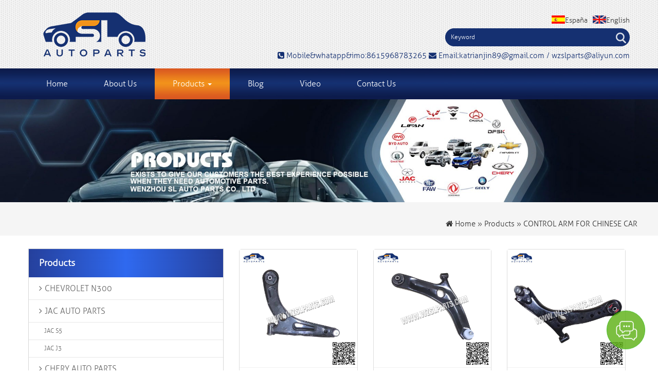

--- FILE ---
content_type: text/html; charset=utf-8
request_url: http://wzslparts.com/product_mc_68__1.html
body_size: 9611
content:

<!DOCTYPE html>
<html>
<head>
<meta http-equiv="Content-Type" content="text/html; charset=utf-8" />
<meta http-equiv="X-UA-Compatible" content="IE=edge">
<meta name="viewport" content="width=device-width, initial-scale=1.0, maximum-scale=1.0, user-scalable=0" />
<meta name="apple-mobile-web-app-capable" content="yes" />
<meta name="apple-mobile-web-app-status-bar-style" content="black" />
<meta name="format-detection" content="telephone=no" />
<title>Wenzhou SL Auto Parts Co., Ltd.</title>
<link href="/favicon.ico" rel="icon" type="image/x-icon"/>
<link href="/favicon.ico" rel="short icon" type="image/vnd.microsoft.icon"/>
<link href="css/bootstrap.min.css" rel="stylesheet" />
<link href="css/font-awesome.min.css" rel="stylesheet" />
<link href="css/owl.carousel.min.css" rel="stylesheet" />
<link href="css/aos.css" rel="stylesheet" />
<link href="css/menu.css" rel="stylesheet" />
<link href='css/public/009edb.css' rel='stylesheet'/>
<meta name="keywords" content="Wenzhou SL Auto Parts Co., Ltd."/>
<meta name="description" content="Wenzhou SL Auto Parts Co., Ltd."/>
<style type="text/css">
.clasrPic{background-image:url(../../images/toplm_d_er.jpg);color:#fff!important;}
.clasrPic a{color:#fff;}
</style>
</head>

<body>
<form method="post" action="./product_mc_68__1.html?action=mc&amp;MajorID=68&amp;SubID=&amp;page=1" id="form1">
<div class="aspNetHidden">
<input type="hidden" name="__VIEWSTATE" id="__VIEWSTATE" value="/wEPDwULLTE5MzQ0NzIwMzNkZGtpI7lWUEWwqqFMOCpexb9yNwJFSlv14hHl/Q66BTS0" />
</div>

<div class="aspNetHidden">

	<input type="hidden" name="__VIEWSTATEGENERATOR" id="__VIEWSTATEGENERATOR" value="986F59E2" />
	<input type="hidden" name="__EVENTVALIDATION" id="__EVENTVALIDATION" value="/wEdABh+gboBvLtSGsDes2lqB1FRwmNNLwBcvsV0GMHKFCg1kijiVUpRWmtNlYDQdhoQjo2EJPyECy8xThriOK0JiFl5K4JfeGrGAw/iTdyaE9LceOKEWpapHZSihKyb1m9uAQ4i8riDEuMuTo+4kSgbuCy0bcaAwO9sSWJrJgz4VTvnfNpIa5F1tt05b2krmiocr0Jr5EbNCG4420ya924rQK/ZnqkvTfpGKN429HwHF+ctEs+oHBJQEWQ5OhQ0hya+MDVpRfgZNBtvoaD9R0QnihLkbEVbyl35pLqVVzatJiso6RQrvqwk0LXNGb4mA2tXuS7slGZ+XvALYgA+cavHSmxQu/ySIyoQAENmG3pQFhbpeJREC6AFTTwHqUZNNvU8hb6Jlb537pWTUMIFK9gHjLQ84gSRyElwnqLQpR2y2bTMGw2pDqLEB5TOm3Zd1WHIu5w487wVfbfTTgMPw54LH5My1kEgoORHL+9CLsXczUf+JclAEFw5HPCXWvJItjyuKLs/XGBalIaWoyOBWY4TFbSonWKwtgz19+f52HuQfjSl4A==" />
</div>

<header class="header">
        <div class="container">
    <div class="row">
        <div class="col-lg-3 hidden-md hidden-sm hidden-xs text-center" aos="fade-down" aos-duration="1000">
            <a href="/" id="top_logo">
                <img src="/Upload/20200403113244702.png" alt="China lianggong Valve Group"/>
            </a>
        </div>
        <div class="col-lg-9 col-md-12 col-sm-12 col-xs-12">
            <nav class="navbar navbar-default" role="navigation" id="navshow">
               
                    <div class="col-xs-6 col-md-6 col-sm-5 col-xs-6 hidden-lg">
                        <a href="/" class="logo">
                            <img src="/Upload/20200403113244702.png" alt="China lianggong Valve Group"/>
                        </a>
                    </div>
                    <button type="button" class="hamburger is-closed animated fadeInLeft hidden-sm hidden-md hidden-lg" data-toggle="offcanvas">
                        <span class="hamb-top"></span>
                        <span class="hamb-middle"></span>
                        <span class="hamb-bottom"></span>
                    </button>
                        <div class="widget search">
                        <div class="top_action hidden-xs">
                            <div id="lang"><a href="/"><img src="/images/en.gif">English</a></div>
                            <div id="lang" style="margin-right:10px;"><a href="/es"><img src="/images/cn.gif">España</a></div>
                        </div>
                        <div class="relative">
                          <input name="toplm1$SearchKeyword" type="text" id="toplm1_SearchKeyword" class="sform" value="Keyword" onfocus="if(this.value==&#39;Keyword&#39;){this.value=&#39;&#39;;}" onblur="if(this.value==&#39;&#39;){this.value=&#39;Keyword&#39;;}" />
                          <input type="submit" name="toplm1$topsousuo" value="" id="toplm1_topsousuo" class="search-button" />
                        </div> 
                        </div>

                      </nav>
                       
                      <div class="top-Email"><i class="fa fa-phone-square"></i> Mobile&whatapp&imo:8615968783265    <i class="fa fa-envelope"></i> Email:katrianjin89@gmail.com / wzslparts@aliyun.com</div>
                </div>
        </div>
    </div>

<div class="cndns-right">
    <div class="cndns-right-meau meau-sev">
        <a href="https://api.whatsapp.com/send?phone=8615968783265" target="_blank" class="cndns-right-btn">
            <span class="demo-icon"></span>
            <p><img src="images/whatsapp_x.png" width="30">
            Service</p>
        </a>
        <div class="cndns-right-box">
            <div class="box-border">
                <div class="sev-t">
                    <span class="demo-icon"></span>
                    <h1>WhatsApp</h1>
                    <div class="clear"></div>
                    <a href="https://api.whatsapp.com/send?phone=8615968783265" target="_blank"><h2>8615968783265</h2></a>

                </div>
                <div class="sev-t-w">
                 <span class="demo-icon"></span>
                    <h1>WeChat</h1>
                    <div class="clear"></div>
                    <h2>8615968783265</h2>
                </div>
                <span class="arrow-right"></span>
            </div>
        </div>
    </div>
</div>


<div class="container-top-lm">
<div class="row">
<div class="col-lg-9 col-md-8 col-sm-8 col-xs-12">
        <div class="collapse navbar-collapse" id="example-navbar-collapse">
                    <ul class="nav navbar-nav">
                        <li class="active clasrlmd"><a href="/"><i class="fa fa-home visible-xs"></i> Home</a></li>
						<li class="dropdown clasrAn">
						   <a href="/about_l_s_1.html" class="dropdown-toggle" data-toggle="dropdown" rel="nofollow"><i class="fa fa-folder-open-o visible-xs"></i> About Us</a>
					    </li>
						<li class="dropdown clasrPic">
						    <a href="/product____.html" class="dropdown-toggle" data-toggle="dropdown"><i class="fa fa-th visible-xs"></i> Products <span class="caret"></span></a>
							<ul class="dropdown-menu">
								  
								  <li><a href="product_mc_92__1.html">CYLINER VALVA COVER</a></li>
								    
								  <li><a href="product_mc_69__1.html">ENGINE MOUNT FOR CHINESE CAR</a></li>
								    
								  <li><a href="product_mc_90__1.html">STEERING RACK FOR JAPANESE CAR</a></li>
								    
								  <li><a href="product_mc_93__1.html">DFSK AUTO PARTS</a></li>
								    
								  <li><a href="product_mc_94__1.html">CHINESE AUTO PARTS FOR WATER PIPE</a></li>
								    
								  <li><a href="product_mc_106__1.html">CHINESE AUTO PARTS ENGINE</a></li>
								    
								  <li><a href="product_mc_108__1.html">GREAT WALL</a></li>
								    
								  <li><a href="product_mc_109__1.html">BYD  AUTO PARTS</a></li>
								    
								  <li><a href="product_mc_110__1.html">BYD  AUTO PARTS</a></li>
								    
								  <li><a href="product_mc_87__1.html">INTAKE MANIFOLD FOR CHEVROLET</a></li>
								    
								  <li><a href="product_mc_114__1.html">GEELY</a></li>
								    
								  <li><a href="product_mc_113__1.html">BYD</a></li>
								    
								  <li><a href="product_mc_60__1.html">STEERING GEAR FOR CHINESE CAR</a></li>
								    
								  <li><a href="product_mc_70__1.html">CLUTH KIT FOR CHINESE AUTO PARTS</a></li>
								    
								  <li><a href="product_mc_78__1.html">FRONT BUMPER FOR CHINESE AUTO PARTS</a></li>
								    
								  <li><a href="product_mc_71__1.html">HEADLIGHTS FOR CHINESE AUTO PARTS</a></li>
								    
								  <li><a href="product_mc_64__1.html">STEERING KNUCKLE FOR CHINESE CAR</a></li>
								    
								  <li><a href="product_mc_68__1.html">CONTROL ARM FOR CHINESE CAR</a></li>
								    
								  <li><a href="product_mc_101__1.html">JAC AUTO PARTS</a></li>
								    
								  <li><a href="product_mc_79__1.html">CHERY AUTO PARTS</a></li>
								    
								  <li><a href="product_mc_57__1.html">CHEVROLET N300</a></li>
								  
							</ul>
						</li>
                        <li class="dropdown clasrBl">
							<a href="/Blog.html" class="dropdown-toggle" data-toggle="dropdown"><i class="fa fa-user visible-xs"></i> Blog</a>
						</li>
                        <li class="dropdown clasrvi">
							<a href="/video.html" class="dropdown-toggle" data-toggle="dropdown"><i class="fa fa-user visible-xs"></i> Video</a>
						</li>
						<li class="dropdown clasrCo">
							<a href="/contact.html" class="dropdown-toggle" data-toggle="dropdown"><i class="fa fa-user visible-xs"></i> Contact Us</a>
						</li>
                    </ul>
                </div> 
        </div>
        <div class="col-lg-3 col-sm-4 hidden-xs text-right" aos="fade-down" aos-duration="1000">
              <div id="google_translate_element"></div>
        </div>
    </div>
</div>

<div id="wrapper">
    <div class="overlay"></div>
    <nav class="navbar navbar-inverse navbar-fixed-top" id="sidebar-wrapper" role="navigation">
        <ul class="nav sidebar-nav">
            <li class="sidebar-brand">
                <a href="/" class="logo">
                    <img src="/Upload/20200403113244702.png" alt="China lianggong Valve Group"/>
                </a>
            </li>
            <li class="active"><a href="/"><i class="fa fa-home visible-xs"></i> Home</a></li>
			<li class="active">
				<a href="/about_l_s_1.html"><i class="fa fa-folder-open-o visible-xs"></i> ABOUT US </a>
			</li>
			<li class="dropdown">
				<a href="/product____.html" class="dropdown-toggle" data-toggle="dropdown"><i class="fa fa-th visible-xs"></i> Products <span class="caret"></span></a>
				<ul class="dropdown-menu">
					  
						<li><a href="product_mc_92__1.html">CYLINER VALVA COVER</a></li>
						  
						<li><a href="product_mc_69__1.html">ENGINE MOUNT FOR CHINESE CAR</a></li>
						  
						<li><a href="product_mc_90__1.html">STEERING RACK FOR JAPANESE CAR</a></li>
						  
						<li><a href="product_mc_93__1.html">DFSK AUTO PARTS</a></li>
						  
						<li><a href="product_mc_94__1.html">CHINESE AUTO PARTS FOR WATER PIPE</a></li>
						  
						<li><a href="product_mc_106__1.html">CHINESE AUTO PARTS ENGINE</a></li>
						  
						<li><a href="product_mc_108__1.html">GREAT WALL</a></li>
						  
						<li><a href="product_mc_109__1.html">BYD  AUTO PARTS</a></li>
						  
						<li><a href="product_mc_110__1.html">BYD  AUTO PARTS</a></li>
						  
						<li><a href="product_mc_87__1.html">INTAKE MANIFOLD FOR CHEVROLET</a></li>
						  
						<li><a href="product_mc_114__1.html">GEELY</a></li>
						  
						<li><a href="product_mc_113__1.html">BYD</a></li>
						  
						<li><a href="product_mc_60__1.html">STEERING GEAR FOR CHINESE CAR</a></li>
						  
						<li><a href="product_mc_70__1.html">CLUTH KIT FOR CHINESE AUTO PARTS</a></li>
						  
						<li><a href="product_mc_78__1.html">FRONT BUMPER FOR CHINESE AUTO PARTS</a></li>
						  
						<li><a href="product_mc_71__1.html">HEADLIGHTS FOR CHINESE AUTO PARTS</a></li>
						  
						<li><a href="product_mc_64__1.html">STEERING KNUCKLE FOR CHINESE CAR</a></li>
						  
						<li><a href="product_mc_68__1.html">CONTROL ARM FOR CHINESE CAR</a></li>
						  
						<li><a href="product_mc_101__1.html">JAC AUTO PARTS</a></li>
						  
						<li><a href="product_mc_79__1.html">CHERY AUTO PARTS</a></li>
						  
						<li><a href="product_mc_57__1.html">CHEVROLET N300</a></li>
						
				</ul>
			</li>
            <li class="active">
				<a href="/blog.html" ><i class="fa fa-user visible-xs"></i> Blog</a>
			</li>
			<li class="active">
				<a href="/contact.html" ><i class="fa fa-user visible-xs"></i> CONTACT US</a>
			</li>
            <li class="dropdown">
                <a href="/es" class="dropdown-toggle"><img src="../images/cn.gif" style="border-radius:30px;width:15px;height:15px;"> España </a>
            </li>
        </ul>
    </nav>
</div>
</header>

<div class="container-fluid" id="nbframe" aos="zoom-in-up" aos-duration="1000">
         
      <a href=""><img src="/Upload/20221017073758155.jpg" alt="product" /></a>     
          
</div>

<div class="container-fluid hidden-xs" id="frame6">
        <div class="container">
            <div class="row">
                <div class="prolist">
                   <ol class="text-right aos-init aos-animate" id="location" aos="flip-up" aos-duration="1000">
						<li>
							<span class="fa fa-home"></span> Home » <a href="product____.html">Products</a> » <a href=product_mc_68__1.html>CONTROL ARM FOR CHINESE CAR</a>
						</li>
					</ol>
                </div>
            </div>
        </div>
</div>
<div class="container-fluid" id="tframe">
        <div class="container">
            <div class="row">
				
<div id="left" class="col-md-4 col-sm-4 col-xs-12">
    <div class="lmb">
        <div class="lbt aos-init aos-animate">
            <strong>Products<span class="badge pull-right visible-xs"><i class="fa fa-chevron-down"></i></span></strong>
        </div>
        <div class="hidden-xs aos-init aos-animate" id="lnr">
            <ul class="nav nav-list">
                    
                                  <li><a href="product_mc_57__1.html">CHEVROLET N300</a>
                                  
                               <input type="hidden" name="PicsClass$ctl00$hidSubID" id="PicsClass_hidSubID_0" value="57" />
                               <ul>
                                   

                                  </ul>
                                  </li>

                                  

                                    
                                  <li><a href="product_mc_101__1.html">JAC AUTO PARTS</a>
                                  
                               <input type="hidden" name="PicsClass$ctl01$hidSubID" id="PicsClass_hidSubID_1" value="101" />
                               <ul>
                                   
                                                                                        <li><a href="product_sc_101_100_1.html">JAC  S5</a>
                                                                                        
                                                                                        <li><a href="product_sc_101_97_1.html">JAC J3</a>
                                                                                        

                                  </ul>
                                  </li>

                                  

                                    
                                  <li><a href="product_mc_79__1.html">CHERY AUTO PARTS</a>
                                  
                               <input type="hidden" name="PicsClass$ctl02$hidSubID" id="PicsClass_hidSubID_2" value="79" />
                               <ul>
                                   
                                                                                        <li><a href="product_sc_79_104_1.html">CHERY QQ3</a>
                                                                                        
                                                                                        <li><a href="product_sc_79_103_1.html">JETOUR X70</a>
                                                                                        
                                                                                        <li><a href="product_sc_79_84_1.html">chery tiggo auto parts  </a>
                                                                                        
                                                                                        <li><a href="product_sc_79_79_1.html">CHERY  A3 AUTO PARTS  </a>
                                                                                        
                                                                                        <li><a href="product_sc_79_78_1.html">CHERY A1  AUTO PARTS </a>
                                                                                        
                                                                                        <li><a href="product_sc_79_76_1.html">CARRY Q22 Q21 AUTO PARTS</a>
                                                                                        

                                  </ul>
                                  </li>

                                  

                                    
                                  <li><a href="product_mc_68__1.html">CONTROL ARM FOR CHINESE CAR</a>
                                  
                               <input type="hidden" name="PicsClass$ctl03$hidSubID" id="PicsClass_hidSubID_3" value="68" />
                               <ul>
                                   

                                  </ul>
                                  </li>

                                  

                                    
                                  <li><a href="product_mc_64__1.html">STEERING KNUCKLE FOR CHINESE CAR</a>
                                  
                               <input type="hidden" name="PicsClass$ctl04$hidSubID" id="PicsClass_hidSubID_4" value="64" />
                               <ul>
                                   

                                  </ul>
                                  </li>

                                  

                                    
                                  <li><a href="product_mc_71__1.html">HEADLIGHTS FOR CHINESE AUTO PARTS</a>
                                  
                               <input type="hidden" name="PicsClass$ctl05$hidSubID" id="PicsClass_hidSubID_5" value="71" />
                               <ul>
                                   

                                  </ul>
                                  </li>

                                  

                                    
                                  <li><a href="product_mc_78__1.html">FRONT BUMPER FOR CHINESE AUTO PARTS</a>
                                  
                               <input type="hidden" name="PicsClass$ctl06$hidSubID" id="PicsClass_hidSubID_6" value="78" />
                               <ul>
                                   

                                  </ul>
                                  </li>

                                  

                                    
                                  <li><a href="product_mc_70__1.html">CLUTH KIT FOR CHINESE AUTO PARTS</a>
                                  
                               <input type="hidden" name="PicsClass$ctl07$hidSubID" id="PicsClass_hidSubID_7" value="70" />
                               <ul>
                                   

                                  </ul>
                                  </li>

                                  

                                    
                                  <li><a href="product_mc_60__1.html">STEERING GEAR FOR CHINESE CAR</a>
                                  
                               <input type="hidden" name="PicsClass$ctl08$hidSubID" id="PicsClass_hidSubID_8" value="60" />
                               <ul>
                                   

                                  </ul>
                                  </li>

                                  

                                    
                                  <li><a href="product_mc_113__1.html">BYD</a>
                                  
                               <input type="hidden" name="PicsClass$ctl09$hidSubID" id="PicsClass_hidSubID_9" value="113" />
                               <ul>
                                   
                                                                                        <li><a href="product_sc_113_114_1.html">BYD-S6</a>
                                                                                        
                                                                                        <li><a href="product_sc_113_113_1.html">BYD-S6</a>
                                                                                        
                                                                                        <li><a href="product_sc_113_112_1.html">BYD-S6</a>
                                                                                        
                                                                                        <li><a href="product_sc_113_111_1.html">BYD-S6</a>
                                                                                        
                                                                                        <li><a href="product_sc_113_110_1.html">BYD-S6</a>
                                                                                        
                                                                                        <li><a href="product_sc_113_109_1.html">BYD-F3</a>
                                                                                        

                                  </ul>
                                  </li>

                                  

                                    
                                  <li><a href="product_mc_114__1.html">GEELY</a>
                                  
                               <input type="hidden" name="PicsClass$ctl10$hidSubID" id="PicsClass_hidSubID_10" value="114" />
                               <ul>
                                   
                                                                                        <li><a href="product_sc_114_123_1.html">GLEEY  EC8</a>
                                                                                        
                                                                                        <li><a href="product_sc_114_122_1.html">GEELY  MK</a>
                                                                                        
                                                                                        <li><a href="product_sc_114_115_1.html">GEELY CK</a>
                                                                                        

                                  </ul>
                                  </li>

                                  

                                    
                                  <li><a href="product_mc_92__1.html">CYLINER VALVA COVER</a>
                                  
                               <input type="hidden" name="PicsClass$ctl11$hidSubID" id="PicsClass_hidSubID_11" value="92" />
                               <ul>
                                   

                                  </ul>
                                  </li>

                                  

                                    
                                  <li><a href="product_mc_69__1.html">ENGINE MOUNT FOR CHINESE CAR</a>
                                  
                               <input type="hidden" name="PicsClass$ctl12$hidSubID" id="PicsClass_hidSubID_12" value="69" />
                               <ul>
                                   

                                  </ul>
                                  </li>

                                  

                                    
                                  <li><a href="product_mc_90__1.html">STEERING RACK FOR JAPANESE CAR</a>
                                  
                               <input type="hidden" name="PicsClass$ctl13$hidSubID" id="PicsClass_hidSubID_13" value="90" />
                               <ul>
                                   

                                  </ul>
                                  </li>

                                  

                                    
                                  <li><a href="product_mc_93__1.html">DFSK AUTO PARTS</a>
                                  
                               <input type="hidden" name="PicsClass$ctl14$hidSubID" id="PicsClass_hidSubID_14" value="93" />
                               <ul>
                                   
                                                                                        <li><a href="product_sc_93_96_1.html">AUTO PARTS FOR  DFSK  </a>
                                                                                        
                                                                                        <li><a href="product_sc_93_95_1.html">AUTO PARTS FOR  DFSK </a>
                                                                                        

                                  </ul>
                                  </li>

                                  

                                    
                                  <li><a href="product_mc_94__1.html">CHINESE AUTO PARTS FOR WATER PIPE</a>
                                  
                               <input type="hidden" name="PicsClass$ctl15$hidSubID" id="PicsClass_hidSubID_15" value="94" />
                               <ul>
                                   

                                  </ul>
                                  </li>

                                  

                                    
                                  <li><a href="product_mc_106__1.html">CHINESE AUTO PARTS ENGINE</a>
                                  
                               <input type="hidden" name="PicsClass$ctl16$hidSubID" id="PicsClass_hidSubID_16" value="106" />
                               <ul>
                                   

                                  </ul>
                                  </li>

                                  

                                    
                                  <li><a href="product_mc_108__1.html">GREAT WALL</a>
                                  
                               <input type="hidden" name="PicsClass$ctl17$hidSubID" id="PicsClass_hidSubID_17" value="108" />
                               <ul>
                                   
                                                                                        <li><a href="product_sc_108_107_1.html">GREAT  WALL FOR  H6</a>
                                                                                        
                                                                                        <li><a href="product_sc_108_106_1.html">GREAT  WLL FOR WINGLE 5</a>
                                                                                        
                                                                                        <li><a href="product_sc_108_105_1.html">GREAT  WALL  C30</a>
                                                                                        

                                  </ul>
                                  </li>

                                  

                                    
                                  <li><a href="product_mc_109__1.html">BYD  AUTO PARTS</a>
                                  
                               <input type="hidden" name="PicsClass$ctl18$hidSubID" id="PicsClass_hidSubID_18" value="109" />
                               <ul>
                                   

                                  </ul>
                                  </li>

                                  

                                    
                                  <li><a href="product_mc_110__1.html">BYD  AUTO PARTS</a>
                                  
                               <input type="hidden" name="PicsClass$ctl19$hidSubID" id="PicsClass_hidSubID_19" value="110" />
                               <ul>
                                   

                                  </ul>
                                  </li>

                                  

                                    
                                  <li><a href="product_mc_87__1.html">INTAKE MANIFOLD FOR CHEVROLET</a>
                                  
                               <input type="hidden" name="PicsClass$ctl20$hidSubID" id="PicsClass_hidSubID_20" value="87" />
                               <ul>
                                   

                                  </ul>
                                  </li>

                                  

                                  
              
            </ul>
        </div>
    </div>
</div>
                <div class="col-md-8 col-sm-8 col-xs-12" id="right">
					<div class="row">
						<div class="col-md-12 col-sm-12 col-xs-12" id="content">
							<div class="row">
								<div class="col-md-12 col-sm-12 col-xs-12">
									
								</div>
							</div>
							<div class="row">
								<div class="col-md-12 col-sm-12 col-xs-12">
									<div class="media-list" id="newslist">
										<div class="row">
										 
								            <div class="ppcp">
									            <div class="thumbnail">
										            <div class="pptp">
											            <a href="product_detail-1435.html" target="_blank">
											            <img class="media-object" src="/Upload/20240111095054594.jpg" alt="CONTROL ARM BAOYUN 730 24543769">
											            </a>
										            </div>
										            <div class="ppwz">
										            <a href="product_detail-1435.html" target="_blank"><h4>CONTROL ARM BAOYUN 730 24543769</h4>
										            </a>
										            <a class="link" href="product_detail-1435.html" target="_blank">Understand more</a>
										            </div>
									            </div>
								            </div>
						              
								            <div class="ppcp">
									            <div class="thumbnail">
										            <div class="pptp">
											            <a href="product_detail-1434.html" target="_blank">
											            <img class="media-object" src="/Upload/20240111094220404.jpg" alt="CONTROL ARM DFSK FOR  580 2904300-SA01 ">
											            </a>
										            </div>
										            <div class="ppwz">
										            <a href="product_detail-1434.html" target="_blank"><h4>CONTROL ARM DFSK FOR  580 2904300-SA01 </h4>
										            </a>
										            <a class="link" href="product_detail-1434.html" target="_blank">Understand more</a>
										            </div>
									            </div>
								            </div>
						              
								            <div class="ppcp">
									            <div class="thumbnail">
										            <div class="pptp">
											            <a href="product_detail-1433.html" target="_blank">
											            <img class="media-object" src="/Upload/20240111091704323.jpg" alt="CONTROL ARM  FOR CHERY  T11-2909010">
											            </a>
										            </div>
										            <div class="ppwz">
										            <a href="product_detail-1433.html" target="_blank"><h4>CONTROL ARM  FOR CHERY  T11-2909010</h4>
										            </a>
										            <a class="link" href="product_detail-1433.html" target="_blank">Understand more</a>
										            </div>
									            </div>
								            </div>
						              
								            <div class="ppcp">
									            <div class="thumbnail">
										            <div class="pptp">
											            <a href="product_detail-1432.html" target="_blank">
											            <img class="media-object" src="/Upload/20240111091242417.jpg" alt="CONTROL ARM   FOR   DFSK 560 XZB619309 LH">
											            </a>
										            </div>
										            <div class="ppwz">
										            <a href="product_detail-1432.html" target="_blank"><h4>CONTROL ARM   FOR   DFSK 560 XZB619309 LH</h4>
										            </a>
										            <a class="link" href="product_detail-1432.html" target="_blank">Understand more</a>
										            </div>
									            </div>
								            </div>
						              
								            <div class="ppcp">
									            <div class="thumbnail">
										            <div class="pptp">
											            <a href="product_detail-1426.html" target="_blank">
											            <img class="media-object" src="/Upload/20231220101217332.jpg" alt="CONTROL-ARM-FOR-JAC-SUNRAY--2901320R001">
											            </a>
										            </div>
										            <div class="ppwz">
										            <a href="product_detail-1426.html" target="_blank"><h4>CONTROL-ARM-FOR-JAC-SUNRAY--2901320R001</h4>
										            </a>
										            <a class="link" href="product_detail-1426.html" target="_blank">Understand more</a>
										            </div>
									            </div>
								            </div>
						              
								            <div class="ppcp">
									            <div class="thumbnail">
										            <div class="pptp">
											            <a href="product_detail-545.html" target="_blank">
											            <img class="media-object" src="/Upload/20201231083911443.jpg" alt="LOWER ARM /CONTROL ARM FOR  CHERY  J43-2909020">
											            </a>
										            </div>
										            <div class="ppwz">
										            <a href="product_detail-545.html" target="_blank"><h4>LOWER ARM /CONTROL ARM FOR  CHERY  J43-2909020</h4>
										            </a>
										            <a class="link" href="product_detail-545.html" target="_blank">Understand more</a>
										            </div>
									            </div>
								            </div>
						              
								            <div class="ppcp">
									            <div class="thumbnail">
										            <div class="pptp">
											            <a href="product_detail-544.html" target="_blank">
											            <img class="media-object" src="/Upload/20201231083522206.jpg" alt="  CONTROL ARM /LOWER  ARM  SUSPENSION  FOR  GLEELY 1400500180">
											            </a>
										            </div>
										            <div class="ppwz">
										            <a href="product_detail-544.html" target="_blank"><h4>  CONTROL ARM /LOWER  ARM  SUSPENSION  FOR  GLEELY 1400500180</h4>
										            </a>
										            <a class="link" href="product_detail-544.html" target="_blank">Understand more</a>
										            </div>
									            </div>
								            </div>
						              
								            <div class="ppcp">
									            <div class="thumbnail">
										            <div class="pptp">
											            <a href="product_detail-543.html" target="_blank">
											            <img class="media-object" src="/Upload/20201231081846939.jpg" alt="CONTROL ARM /LOWER ARM  FOR CHINESE AUTO PARTS FOR GREAT WALL  V0LEEX  C30   290411-G08">
											            </a>
										            </div>
										            <div class="ppwz">
										            <a href="product_detail-543.html" target="_blank"><h4>CONTROL ARM /LOWER ARM  FOR CHINESE AUTO PARTS FOR GREAT WALL  V0LEEX  C30   290411-G08</h4>
										            </a>
										            <a class="link" href="product_detail-543.html" target="_blank">Understand more</a>
										            </div>
									            </div>
								            </div>
						              
								            <div class="ppcp">
									            <div class="thumbnail">
										            <div class="pptp">
											            <a href="product_detail-542.html" target="_blank">
											            <img class="media-object" src="/Upload/20201231081538966.jpg" alt="CONTROL ARM/LOWER ARM   SUSPENSION    FOR CHINESE AUTO PARTS  CHERY TIIGO   J69-2909010     ">
											            </a>
										            </div>
										            <div class="ppwz">
										            <a href="product_detail-542.html" target="_blank"><h4>CONTROL ARM/LOWER ARM   SUSPENSION    FOR CHINESE AUTO PARTS  CHERY TIIGO   J69-2909010     </h4>
										            </a>
										            <a class="link" href="product_detail-542.html" target="_blank">Understand more</a>
										            </div>
									            </div>
								            </div>
						              
								            <div class="ppcp">
									            <div class="thumbnail">
										            <div class="pptp">
											            <a href="product_detail-541.html" target="_blank">
											            <img class="media-object" src="/Upload/20240111085503557.jpg" alt="LOWER ARM/CONTROL ARM  FOR CHINESE  AUTO PARTS  CHANAN 101（RH)48069-BZ010,48068-BZ010">
											            </a>
										            </div>
										            <div class="ppwz">
										            <a href="product_detail-541.html" target="_blank"><h4>LOWER ARM/CONTROL ARM  FOR CHINESE  AUTO PARTS  CHANAN 101（RH)48069-BZ010,48068-BZ010</h4>
										            </a>
										            <a class="link" href="product_detail-541.html" target="_blank">Understand more</a>
										            </div>
									            </div>
								            </div>
						              
								            <div class="ppcp">
									            <div class="thumbnail">
										            <div class="pptp">
											            <a href="product_detail-500.html" target="_blank">
											            <img class="media-object" src="/Upload/20200827162334152.jpg" alt="CONTROL ARM  FOR CHINESE AUTO PARTS  DFSK      DFM  360">
											            </a>
										            </div>
										            <div class="ppwz">
										            <a href="product_detail-500.html" target="_blank"><h4>CONTROL ARM  FOR CHINESE AUTO PARTS  DFSK      DFM  360</h4>
										            </a>
										            <a class="link" href="product_detail-500.html" target="_blank">Understand more</a>
										            </div>
									            </div>
								            </div>
						              
								            <div class="ppcp">
									            <div class="thumbnail">
										            <div class="pptp">
											            <a href="product_detail-499.html" target="_blank">
											            <img class="media-object" src="/Upload/20200827161229836.jpg" alt="CONTROL ARM  FOR CHINESE AUTO PARTS MINI TRUCK   CHANA BENBEN ">
											            </a>
										            </div>
										            <div class="ppwz">
										            <a href="product_detail-499.html" target="_blank"><h4>CONTROL ARM  FOR CHINESE AUTO PARTS MINI TRUCK   CHANA BENBEN </h4>
										            </a>
										            <a class="link" href="product_detail-499.html" target="_blank">Understand more</a>
										            </div>
									            </div>
								            </div>
						              
								            <div class="ppcp">
									            <div class="thumbnail">
										            <div class="pptp">
											            <a href="product_detail-495.html" target="_blank">
											            <img class="media-object" src="/Upload/20240111090834540.jpg" alt="CONTROL ARM  FOR CHINESE AUTO PARTS MINI TRUCK   DFSK 330 ,    23989919    23989920">
											            </a>
										            </div>
										            <div class="ppwz">
										            <a href="product_detail-495.html" target="_blank"><h4>CONTROL ARM  FOR CHINESE AUTO PARTS MINI TRUCK   DFSK 330 ,    23989919    23989920</h4>
										            </a>
										            <a class="link" href="product_detail-495.html" target="_blank">Understand more</a>
										            </div>
									            </div>
								            </div>
						              
								            <div class="ppcp">
									            <div class="thumbnail">
										            <div class="pptp">
											            <a href="product_detail-494.html" target="_blank">
											            <img class="media-object" src="/Upload/20200827151655586.jpg" alt="CONTROL ARM  FOR CHINESE AUTO PARTS MINI TRUCK CHEVROLET N300 WULING N300">
											            </a>
										            </div>
										            <div class="ppwz">
										            <a href="product_detail-494.html" target="_blank"><h4>CONTROL ARM  FOR CHINESE AUTO PARTS MINI TRUCK CHEVROLET N300 WULING N300</h4>
										            </a>
										            <a class="link" href="product_detail-494.html" target="_blank">Understand more</a>
										            </div>
									            </div>
								            </div>
						              
								            <div class="ppcp">
									            <div class="thumbnail">
										            <div class="pptp">
											            <a href="product_detail-493.html" target="_blank">
											            <img class="media-object" src="/Upload/20200827151520294.jpg" alt="CONTROL ARM  FOR CHINESE AUTO PARTS MINI TRUCK CHANA 4500 CHANGHE 6390">
											            </a>
										            </div>
										            <div class="ppwz">
										            <a href="product_detail-493.html" target="_blank"><h4>CONTROL ARM  FOR CHINESE AUTO PARTS MINI TRUCK CHANA 4500 CHANGHE 6390</h4>
										            </a>
										            <a class="link" href="product_detail-493.html" target="_blank">Understand more</a>
										            </div>
									            </div>
								            </div>
						              
											
											
										</div>
									</div>
								</div>
                                <div class="clearfix">
<!-- AspNetPager V7.0.2 for VS2005 & VS2008  Copyright:2003-2007 Webdiyer (www.webdiyer.com) -->
<div id="AspNetPager1" style="width:100%;text-align:right;">
<div align="left" style="float:left;width:40%;">
	 
</div><div align="right" style="width:60%;float:left;">
	<a disabled="disabled" style="margin-right:5px;">Front Page</a><a disabled="disabled" style="margin-right:5px;">&lt;</a><span style="margin-right:5px;font-weight:Bold;color:red;">1</span><a disabled="disabled" style="margin-right:5px;">&gt;</a><a disabled="disabled" style="margin-right:5px;">Last Page</a>
</div>
</div>
<!-- AspNetPager V7.0.2 for VS2005 & VS2008 End -->

</div>

							</div>
							<div class="row pagination text-center">
								
							</div>
						</div>
						
					</div>
				</div>
            </div>
        </div>
    </div>
    <div class="container-fluid" id="frame8">
        <div class="container">
            <div class="row">
                <div class="col-md-12 col-sm-12 col-xs-12">
                            
                    </div>
            </div>
        </div>
    </div>
    
    
    <input type="hidden" id="txtstrLangCode" value="cn" />
    <input type="hidden" id="txtstrLanger" value="" />
    <input type="hidden" id="learnmore" value="查看更多" />

    <script src="/js/jquery.min.js"></script>
    <footer id="footer">
    <div class="container hidden-xs">
        <div class="row">
            <div class="col-md-3 col-sm-3 col-xs-12 foot-menu" id="fck1">
                 <dl><h3>navigation</h3>
                <span></span>
                  <dd><a href="/" title="Home">Home</a></dd>
                  <dd><a href="/" title="About Us">About Us</a></dd>
                  <dd><a href="/" title="Products">Products</a></dd>
                  <dd><a href="/" title="Contact Us">Contact Us</a></dd>
				</dl>
            </div>
            <div class="col-md-3 col-sm-3 col-xs-12 foot-menu" id="fck2">
                <dl><h3>Main Products</h3>
                <span></span>
                      
                            <dd><a href="product_mc_92__1.html" title="CYLINER VALVA COVER">CYLINER VALVA COVER</a></dd>
						  
                            <dd><a href="product_mc_69__1.html" title="ENGINE MOUNT FOR CHINESE CAR">ENGINE MOUNT FOR CHINESE CAR</a></dd>
						  
                            <dd><a href="product_mc_90__1.html" title="STEERING RACK FOR JAPANESE CAR">STEERING RACK FOR JAPANESE CAR</a></dd>
						  
                            <dd><a href="product_mc_93__1.html" title="DFSK AUTO PARTS">DFSK AUTO PARTS</a></dd>
						  
                            <dd><a href="product_mc_94__1.html" title="CHINESE AUTO PARTS FOR WATER PIPE">CHINESE AUTO PARTS FOR WATER PIPE</a></dd>
						  
                            <dd><a href="product_mc_106__1.html" title="CHINESE AUTO PARTS ENGINE">CHINESE AUTO PARTS ENGINE</a></dd>
						  
                            <dd><a href="product_mc_108__1.html" title="GREAT WALL">GREAT WALL</a></dd>
						  
                            <dd><a href="product_mc_109__1.html" title="BYD  AUTO PARTS">BYD  AUTO PARTS</a></dd>
						  
                            <dd><a href="product_mc_110__1.html" title="BYD  AUTO PARTS">BYD  AUTO PARTS</a></dd>
						  
                            <dd><a href="product_mc_87__1.html" title="INTAKE MANIFOLD FOR CHEVROLET">INTAKE MANIFOLD FOR CHEVROLET</a></dd>
						  
                            <dd><a href="product_mc_114__1.html" title="GEELY">GEELY</a></dd>
						  
                            <dd><a href="product_mc_113__1.html" title="BYD">BYD</a></dd>
						  
                            <dd><a href="product_mc_60__1.html" title="STEERING GEAR FOR CHINESE CAR">STEERING GEAR FOR CHINESE CAR</a></dd>
						  
                            <dd><a href="product_mc_70__1.html" title="CLUTH KIT FOR CHINESE AUTO PARTS">CLUTH KIT FOR CHINESE AUTO PARTS</a></dd>
						  
                            <dd><a href="product_mc_78__1.html" title="FRONT BUMPER FOR CHINESE AUTO PARTS">FRONT BUMPER FOR CHINESE AUTO PARTS</a></dd>
						  
                            <dd><a href="product_mc_71__1.html" title="HEADLIGHTS FOR CHINESE AUTO PARTS">HEADLIGHTS FOR CHINESE AUTO PARTS</a></dd>
						  
                            <dd><a href="product_mc_64__1.html" title="STEERING KNUCKLE FOR CHINESE CAR">STEERING KNUCKLE FOR CHINESE CAR</a></dd>
						  
                            <dd><a href="product_mc_68__1.html" title="CONTROL ARM FOR CHINESE CAR">CONTROL ARM FOR CHINESE CAR</a></dd>
						  
                            <dd><a href="product_mc_101__1.html" title="JAC AUTO PARTS">JAC AUTO PARTS</a></dd>
						  
                            <dd><a href="product_mc_79__1.html" title="CHERY AUTO PARTS">CHERY AUTO PARTS</a></dd>
						  
                            <dd><a href="product_mc_57__1.html" title="CHEVROLET N300">CHEVROLET N300</a></dd>
						
				</dl>
            </div>
            <div class="col-md-4 col-sm-4 col-xs-12 foot-menu" id="fck4">
                <h3>Contact Us</h3>
                <span></span>
                <div class="info">
                    <p>Contact Person: Miss Katrina</p>
                    <p>Mobile&WhatsApp&IMO: 8615968783265</p>
                    <p>Email: <a href="mailto:katrianjin89@gmail.com">katrianjin89@gmail.com</a></p>
                    <p>www.wzslparts.com</p>
                </div>
                
            </div>
            <div class="col-md-2 col-sm-2 col-xs-12 foot-menu" id="Div1">
                 <div class="img">
                    <img src="/Upload/20200408172031246.jpg" alt="About us"/>
                </div>
            </div>
        </div>
    </div>
    <div id="foot_by">
        <div class="container">
            <p><p>Main: CHINESE CHEVROLET N300| CHINESE STEERING &nbsp;RACK | CHINESE SIDER MIRROR</p></p>
            <p>Copyright (C) 2020 Wenzhou SL Auto Parts Co., Ltd.All Rights Reserved.</p>
            <div id="friendLink">
                
            </div>
        </div>
    </div>
</footer>


<nav class="navbar navbar-default navbar-fixed-bottom footer_nav visible-xs" id="mobMenu">
    <div class="foot_nav">
        <a href="javascript:;" data-toggle="offcanvas"><span class="fa fa-th-list btn-lg"></span>
            MENU
        </a>
    </div>
    <div class="foot_nav">
        <a href="/product____.html"><span class="fa fa-cart-plus btn-lg" aria-hidden="true"></span>
            PRODUCT
        </a>
    </div>
    <div class="foot_nav">
        <a href="/contact.html"><span class="fa fa-users btn-lg" aria-hidden="true"></span>
            CONTACT
        </a>
    </div>
    <div class="foot_nav" id="footshare">
        <a href="javascript:;"><span class="fa fa-share-alt" aria-hidden="true"></span>
            SHARE
        </a>
    </div>
</nav>
<div id="shareBtn"></div>
<script src="/js/cnshare.js"></script>
<script type="text/javascript">
	function googleTranslateElementInit() {
		let langname = navigator.language ? navigator.language.split('-')[0].toLowerCase():'en'; //动态获取用户的语种，可以动态赋值到pageLanguage
		console.log(langname);
		new google.translate.TranslateElement({
			pageLanguage: 'en', //页面语种
			includedLanguages: 'zh-CN,en,ru,de,fr,ko,ja,es,ar,pt',  //期望翻译的语种，如果不设置默认全部语种
			autoDisplay: false,
			gaTrack: true,
			layout: google.translate.TranslateElement.InlineLayout.SIMPLE
		}, 'google_translate_element');
	}
</script>
<script src="https://translate.google.com/translate_a/element.js?cb=googleTranslateElementInit" type="text/javascript"></script>
</form>
<script type="text/javascript">
    $(".nav li a").each(function () {
        if ($(this)[0].href == String(window.location)) {
            $(this).addClass("on").siblings().removeClass("on");
        }
    });
</script>
<script src="js/bootstrap.min.js"></script>
<script src="js/owl.carousel.min.js"></script>
<script src="js/aos.js"></script>
<script src="js/public.js"></script>
</body>
</html>


--- FILE ---
content_type: text/css
request_url: http://wzslparts.com/css/public/009edb.css
body_size: 13356
content:
@charset "utf-8";
@font-face {
    font-family: 'aller_lightregular';
    src: url('../../fonts/aller_lt-webfont.eot');
    src: url('../../fonts/aller_lt-webfont.eot?#iefix') format('embedded-opentype'),
         url('../../fonts/aller_lt-webfont.woff2') format('woff2'),
         url('../../fonts/aller_lt-webfont.woff') format('woff'),
         url('../../fonts/aller_lt-webfont.ttf') format('truetype'),
         url('../../fonts/aller_lt-webfont.svg#aller_lightregular') format('svg');
    font-weight: normal;
    font-style: normal;
}
.alb{direction:rtl;unicode-bidi:bidi-override;text-align:right;}
a{color:#333;text-decoration:none;outline:medium none}
a:link,a:visited{text-decoration:none}
a:hover{text-decoration:none;color:#009edb}
img,li{vertical-align:top;border:0}
img{max-width:100%;}
.clear{clear:both;line-height:0;font-size:0;width:0;height:0}
*{margin:0;padding:0;-webkit-transition:all 0.3s;-moz-transition:all 0.3s;-o-transition:all 0.3s;-ms-transition:all 0.3s;transition:all 0.3s;}
ul{list-style-type:none}
dd,dt,h5,img,li,ul{margin:0;padding:0}
b,body,dd,div,dl,dt,form,h1,h2,h3,h4,h5,h6,html,img,input,li,p,pre,td,ul{margin:0 auto;padding:0px;word-wrap:break-word;}
body,td,th{font-family:"aller_lightregular";font-size:15px}
input{font-family:"aller_lightregular",Arial,Helvetica,sans-serif}

header{padding-top:10px;background-image:url(../../images/top_d.jpg)}
#top_logo img{height:auto;max-width:100%;float:left;margin-bottom:10px;}

.top_action{padding-top:0px;display:block;float:right;margin-bottom:5px;font-size:14px;}
.top_action_yuz{padding-top:0px;display:block;float:right;}
#lang{padding:0;display:inline-block;position:relative;margin-top:2px;float:right;}
#lang .fa-globe{font-size:22px;width:30px;height:30px;line-height:30px;text-align:center;}
#lang .dropdown-menu{left:auto;right:0;min-width:120px;}
#qrcode{display:inline-block;margin-top:2px;float:right;}
#qrcode .fa-qrcode{position:relative;z-index:10;font-size:22px;width:30px;height:30px;line-height:30px;text-align:center;}
#qrcode .img{display:none;position:absolute;top:30px;right:0;width:100px;height:100px;}
#qrcode .fa-qrcode:hover .img{display:block;}
#search{display:inline-block;float:right;margin-right:10px;}
#sform {height: 30px;width: 170px;border: 1px solid #333;border-radius:50px;overflow:hidden;}
#sform #stext {float: left;height: 28px;line-height: 28px;padding-left: 10px;width: 140px;border:none;background-color:transparent;}
#sform #sbut {border: 0 none;cursor: pointer;float: right;height: 28px;width: 28px;color:#7f7f7f;background:transparent;}
.search{display:inline-block;float:right;/*margin-right:10px;*/}
.sform {height: 35px;width: 325px;border: 1px solid #153071;border-radius:30px 0 0 30px;overflow:hidden;padding:0 10px;background-color:#153071;color:#fff;font-size:12px;}
.sform #stext {float: left;height: 28px;line-height: 28px;padding-left: 10px;width: 140px;border:none;background-color:transparent;}
.sform #sbut {border: 0 none;cursor: pointer;float: right;height: 28px;width: 28px;color:#7f7f7f;background:transparent;}
.search-button {
  /* position: absolute; */
  margin-left: -5px;
  border-radius:0px 30px 30px 0px;
  width: 35px;
  height: 35px;
  vertical-align: top;
  border:none;
  background:url(../../img/s.gif) no-repeat center center;
  background-color:#153071;
  /* box-sizing: border-box; */
}
.search-button-an {
  position: absolute;
  margin-left:10px;
  margin-top:-25px;
  width: 20px; 
  height:20px;
  border:none;
  background-image:url(../../img/s.gif);
}
.hero-message{
	position: absolute;
	z-index: 999999;
	margin-top: 10px;
	color:#fff;
}
.Andcenrer{text-align:center}

#lang{padding:0;text-align:right}
#lang .btn{font-size:12px;padding:6px;opacity:0.8}
#lang .dropdown-menu{min-width:120px;right:0;left:auto;}

#navshow{margin-top:18px;}
#navshow .navbar-collapse{float:right;}
#navshow .hamburger{margin-top:8px;}
#navshow .hamburger span{background-color:#424240;}
#navshow .hamburger.is-open span{background-color:#fff;}
#navshow .nav>li.active>a,#navshow .nav>li:hover>a,#navshow .nav>li.open>a{color:#009edb;background-color:#000;}
.sidebar-nav{position:initial;}
.sidebar-nav li:not(:first-child)::before{background-color:#009edb;}
.sidebar-nav .dropdown-menu li:first-child a{background-color:transparent;}
.sidebar-nav .dropdown-menu li:before{background-color:#009edb;}
.sidebar-nav li a{text-transform:capitalize;}

.nav>li>a{position:relative;padding:20px 25px;display:block;font-size:16px;font-family:"aller_lightregular",Arial,Helvetica,sans-serif;color:#fff;}
.top-Email{font-size:15px;text-align:right;width:auto;color:#153071;}
.top-fx{font-size:23px;text-align:right;width:auto;color:#016cbc;float:right;margin-right:10px;}

.color395693{color:#395693;}
.color0187a8{color:#0187a8;}
.color3db5e9{color:#3db5e9;}

.indxsimg img{width:185px;margin-top:30px;}

.Animgps{margin:90px 0px;}

.nav .on {
	color:#fff;background:#016cbc;
}

.topyzhuong{background-color:#fff;border-radius:30px;border:1px solid #ddd;padding:3px 10px;}
.topyzhuong:hover{background-color:#f5f5f5;border-radius:30px;border:1px solid #ddd;padding:3px 10px;}
.yzimgxg{border-radius:60px;margin:0 10px;}
@media screen and (min-width:992px) and (max-width:1439px) {
    .top_action{padding-top:0px;}
    #navshow .logo img{max-height:100px;margin-top:-20px;}
    #navshow .navbar-collapse{background-color:#fff;float:none;}
    #navshow .navbar-collapse .nav{float:right;}
    .nav>li>a{padding:20px 35px;}
}
@media screen and (min-width:768px) and (max-width:991px) {
	#navshow{margin-top:0px;}
    .top_action{padding-top:10px;}
	.top_action_yuz{padding-top:0px;}
    #top_logo img { margin: 15px auto;}
    .logo img{max-height:80%;margin-top:-10px;}
    .nav>li>a{padding:15px 23px;font-size:14px;}
    #navshow .navbar-collapse{width:100%;}
}
@media screen and (min-width:1px) and (max-width:767px){
	.indxsimg img{width:110px;margin-top:0px;}
	#navshow{margin-top:0px;}
	#navshow .hamburger{margin-top:25px;}
    header{padding-top:5px;padding-bottom:5px}
    #search{margin-bottom:10px;margin-top:0}
    #navshow .logo img{max-width:100%;}
	#top_lang{ margin:10px auto;}
    #wrapper img{max-width:100%;max-height:45px;}
    #wrapper .nav>.sidebar-brand>a{background-color:#fff;}
    #wrapper .nav > li > a {font-size:14px;} 
    #wrapper .nav > li > a>i {display:inline-block!important;} 
    .nav>li>a{padding:10px 25px;color:#fff;}    
}

/*banner图切换*/
#bframe{ display:block;}
#bar {height:300px;}
#bar img{height:100%;width:auto;display:block;}
#bframe .carousel-control{width:10%;background-color:none;background-image:none;top:48%;}
#bframe .carousel-control span{display:inline-block;width:36px;height:36px;line-height:36px;text-align:center;background-color:rgba(0,0,0,0.5);border-radius:50%;}
.carousel-indicators{z-index:2;height:25px; padding-top:13px;left:15%;width:70%;margin:0 auto; display:none;}
.carousel-indicators li{display:inline-block;width:12px;height:12px; margin:0 10px 0 0; line-height:36px;*display:inline;zoom:1;overflow:hidden;cursor:pointer;border:1px solid #fff;}
.carousel-indicators li.active{*display:inline;margin:0 10px 0 0; background-color:#000;}
#bar .carousel-caption a:hover{text-decoration:none; }
#bar .bg{bottom: 0;position: absolute;}
#bar .bg img{height:auto;width:100%;}
@media screen and (min-width:992px) and (max-width:1199px) {
#bar {height:250px;}
}
@media screen and (min-width:768px) and (max-width:991px) {
#bar {height:200px;}
}
@media screen and (min-width:1px) and (max-width:767px) {
#bar {height:100px;}
}


.frame{padding-top:50px;padding-bottom:50px;}
.index_title{margin-bottom:20px;}
.index_title h2{font-size:40px;text-align:left}
.index_title h3{font-size:35px;text-align:left;color:#fff;font-weight:600;}
.index_title p{font-size:22px;text-align:left;color:#fff;font-weight:500;}
.index_title span{margin-top:15px;margin-bottom:15px;display:block;width:60px;height:2px;background:linear-gradient(to right, #ffffff 60%,#ffffff 5%,#ffffff);}

.index_title_center{margin-bottom:20px;}
.index_title_center h2{font-size:40px;text-align:center;}
.index_title_center h3{font-size:35px;text-align:center;color:#333;font-weight:600;}
.index_title_center p{font-size:17px;text-align:center;color:#333;font-weight:500;}
.index_title_center span{margin:0 auto; margin-top:15px;margin-bottom:15px;display:block;width:60px;height:2px;background:linear-gradient(to right, #333 60%,#333 5%,#333);}

.items_list-2{width:100%;position:relative;}
.items_list-2 ul{margin:-1.8%;-webkit-box-pack:center;-webkit-justify-content:center;-ms-flex-pack:center;justify-content:center;}
.items_list-2 .product_item{-webkit-box-flex:0 0 24.33333333%;-webkit-flex:0 0 24.33333333%;-ms-flex:0 0 24.33333333%;flex:0 0 24.33333333%;max-width:24.33333333%;width:24.33333333%;float:left;padding:1.8%;}
.items_list-2 .product_item figure,.goods-may-like .product_item figure {background-color: #f8f8f8;}
.items_list-2 .product_item figure .item_img a,.goods-may-like .product_item figure .item_img a{border: 1px solid #e00024;opacity: 0;-webkit-transition: all .3s ease-in-out;-o-transition: all .3s ease-in-out;transition: all .3s ease-in-out;}
.items_list-2 .product_item figure:hover .item_img a,.goods-may-like .product_item figure:hover .item_img a{opacity: 1;}


.An_title{margin-bottom:40px;text-align:center;}
.An_title h2{font-size:40px;}
.An_title span{display:block;width:90px;height:2px;background:linear-gradient(to right, #332c2b 60%,#ffffff 5%,#016cbc);margin:0 auto;margin-top:10px;}

@media screen and (min-width:768px) and (max-width:991px) {    
    .frame{padding-top:40px;padding-bottom:40px;}
    .index_title{margin-bottom:30px;}
    .index_title h2{font-size:30px;}
	
}
@media screen and (min-width:1px) and (max-width:767px) {
	.top-Email,.top-fx,.widget{display:none;}
    .frame{padding-top:25px;padding-bottom:0px;}
    .index_title{margin-bottom:15px;}
    .index_title h2{font-size:24px;}
	.col-xs-6{width:40%;}
	
}
#frame1{background:linear-gradient(to bottom right, #f5f5f5 20%, #f5f5f5);filter: progid:DXImageTransform.Microsoft.Gradient(startColorStr='#f5f5f5',endColorStr='#f5f5f5',gradientType='0');padding-bottom:70px;}
#frame1 .catelist{}
#frame1 .catelist ul li{width:20%;float:left;text-align:center;}
#frame1 .catelist ul li a{border:1px solid #ccc;border-radius:50px;display:inline-block;width:92%;height:54px;font-size:17px;line-height:54px;overflow:hidden}
#frame1 .catelist ul li:hover a,#frame1 .catelist ul li.active a{border-color:#009edb;}
#frame1 .prolist{margin:30px -15px 0;}
#frame1 .prolist .item{padding:0 15px 20px;}
#frame1 .prolist .item .thumbnail{padding:0;margin-bottom:0;border-radius:0;border:none;text-align:center;}
#frame1 .prolist .item .thumbnail .img a{border:1px solid #ddd;display:inline-block;}
#frame1 .prolist .item .txt h5{font-family:"aller_lightregular";font-size:15px;text-align:center;line-height:30px;height:50px;margin-top:10px;font-weight:400;}
#frame1 .prolist .item .link{width:150px;height:40px;line-height:40px;font-size:24px;border:1px solid #ddd;display:block;margin:0 auto;border-radius:50px;text-align:center;}
#frame1 .prolist .item .thumbnail:hover h5{color:#009edb;}
#frame1 .prolist .item .thumbnail:hover a{color:#fff;background: linear-gradient(to right, #009edb 60%, #3fdbb3);filter: progid:DXImageTransform.Microsoft.Gradient(startColorStr='#009edb',endColorStr='#3fdbb3',gradientType='0');}

/*左右滚动按钮*/
#frame1 .owl-carousel .owl-controls .owl-buttons{}
#frame1 .owl-carousel .owl-controls .owl-buttons>div{background:transparent url(../../images/direction.png) no-repeat;width:30px;height:80px;line-height:80px;padding:0;font-size:40px;border-radius:0;position:absolute;top:30%;color:#333;}
#frame1 .owl-carousel .owl-controls .owl-buttons>.owl-next{right:-50px;background-position:right;}
#frame1 .owl-carousel .owl-controls .owl-buttons>.owl-prev{left:-50px;background-position:left;}
#frame1 .owl-carousel .owl-controls .owl-buttons>div:hover{opacity:1;}
@media screen and (min-width:992px) and (max-width:1439px){
    #frame1 .prolist .item .txt h5{font-size:24px;}
    #frame1 .prolist .item .link{font-size:20px;height:36px;line-height:36px;}

    #frame1 .owl-carousel .owl-controls .owl-buttons>.owl-next{right:15px;}
    #frame1 .owl-carousel .owl-controls .owl-buttons>.owl-prev{left:15px;}
}
@media screen and (min-width:768px) and (max-width:991px) {
    #frame1 .catelist ul li{}
    #frame1 .catelist ul li a{width:auto;height:auto;line-height:30px;padding:5px 10px;}
    #frame1 .prolist .item .txt h5{font-size:20px;}
    #frame1 .prolist .item .link{font-size:18px;height:36px;line-height:36px;}

    #frame1 .owl-carousel .owl-controls .owl-buttons>.owl-next{right:15px;}
    #frame1 .owl-carousel .owl-controls .owl-buttons>.owl-prev{left:15px;}
}
@media screen and (min-width:1px) and (max-width:767px) {
    #frame1 .catelist ul li{width:50%;margin-bottom:10px;}
    #frame1 .catelist ul li a{width:auto;height:auto;line-height:30px;padding:5px 10px;font-size:16px;}
    #frame1 .prolist{margin:30px 0 0;}
    #frame1 .prolist .item .txt h5{font-size:16px;height:48px;line-height:24px;}
    #frame1 .prolist .item .link{font-size:18px;height:36px;line-height:36px;width:120px;}
    
    #frame1 .owl-carousel .owl-controls .owl-buttons{display:none;}
}




#frame2{background:linear-gradient(to bottom right, #222226 20%, #222226);filter: progid:DXImageTransform.Microsoft.Gradient(startColorStr='#222226',endColorStr='#222226',gradientType='0');}
#frame2 .index_title_center{margin-top:50px;}
#frame2 .index_title_center h3{color:#fff;}
#frame2 .index_title_center p{font-size:17px;text-align:center;color:#fff;font-weight:500;}
#frame2 .index_title_center span{margin:0 auto; margin-top:15px;margin-bottom:15px;display:block;width:100px;height:2px;background:linear-gradient(to right, #016cbc 80%,#222226 0.5%,#f2921b);}
#frame2 .selist{}
#frame2 .selist img{max-width:100%;}
#frame2 .selist .service{width:24%;float:left;text-align:center;padding:0 15px 15px;}
#frame2 .selist .service h5{font-size:18px;line-height:30px;color:#fff;margin:20px 0;}
#frame2 .selist .service h5:after{content:"";display:block;width:50px;height:2px;background-color:#fff;margin:20px auto 0;}
#frame2 .selist .service p{font-size:12px;line-height:24px;height:72px;overflow:hidden;color:#fff;}
#frame2 .selist .service .img{-webkit-transition:all 0.3s;-moz-transition:all 0.3s;-o-transition:all 0.3s;-ms-transition:all 0.3s;transition:all 0.3s;}
#frame2 .selist .service:hover .img{transform:rotateY(180deg);}
@media screen and (min-width:992px) and (max-width:1439px){
    #frame2 .selist .service h5{font-size:16px;}
}
@media screen and (min-width:768px) and (max-width:991px) {
    #frame2 .selist .service h5{font-size:16px;}
    #frame2 .selist .service p{display:none;}
}
@media screen and (min-width:1px) and (max-width:767px) {
}

#frame3{background-image:url(../../images/bomgd.jpg);}
#frame3 img{max-width:100%;}
#frame3 .aboutcent{padding-bottom:10px;margin-bottom:30px;}
#frame3 .aboutcent p{font-size:14px;line-height:20px;height:102px;overflow:hidden;color:#666;}
#frame3 .link{display:block;width:320px;line-height:30px;background:linear-gradient(to right, #ff3900 , #ff6400 , #ff3900);filter: progid:DXImageTransform.Microsoft.Gradient(startColorStr='#ff3900',endColorStr='#ff6400',gradientType='0');text-align:center;color:#fff;font-size:14px;padding:8px;margin-top:10px;}
#frame3 .link:hover{margin-left:10px;}
#frame3 .imglist{margin:30px -15px 0;}
#frame3 .item{width:33.33%;float:left;padding:0 15px;}
#frame3 .item .thumbnail{border:none;border-radius:0;padding:0;}
#frame3 .item .txt h5{font-size:18px;text-align:center;line-height:28px;height:28px;overflow:hidden;margin:10px 0 5px;}
#frame3 .item .txt p{font-size:12px;line-height:18px;height:72px;overflow:hidden;}
#frame3 .item .thumbnail:hover h5{color:#009edb;}
@media screen and (min-width:1px) and (max-width:767px) {
    #frame3 .aboutcent p{height:auto;}
    #frame3 .item .txt h5{font-size:14px;}
    #frame3 .item .txt p{display:none;}
}

#frame4{margin-bottom:50px;}
#frame4 .newslist{text-align:center;}
#frame4 .item{width:33.33%;float:left;padding:0 15px;}
#frame4 .item .thumbnail{border:none;border-radius:0;padding:0 0 20px 0;border-bottom:2px solid #ccc;}
#frame4 .item .txt h5{font-size:16px;line-height:24px;color:#009edb;margin:10px 0;height:48px;overflow:hidden;}
#frame4 .item .txt p{color:#888;font-size:14px;line-height:24px;height:48px;overflow:hidden;}
#frame4 .item .thumbnail:hover{border-bottom:2px solid #009edb;}
#frame4 .item img{width:100%;}
@media screen and (min-width:1px) and (max-width:767px) {
    #frame4 .newslist{margin:0px 0 0;}
	#frame4 .newslist img{margin-bottom:10px;margin-left:-20px;}
    #frame4 .item{width:50%;float:left;padding:0 15px;}
    #frame4 .item:nth-child(3){display:none;}    
    #frame4 .item .thumbnail{padding-bottom:0}
    #frame4 .item .txt p{display:none;}
}

#frame5{background:linear-gradient(to bottom right, #f5f5f5 20%, #f5f5f5);filter: progid:DXImageTransform.Microsoft.Gradient(startColorStr='#f5f5f5',endColorStr='#f5f5f5',gradientType='0');padding-top:30px;}
#frame5 img{max-width:100%;}
#frame5 .lel-30{padding-left:30px;}
#frame5 .aboutcent{padding-bottom:10px;margin-bottom:30px;}
#frame5 .aboutcent p{font-size:14px;line-height:20px;overflow:hidden;color:#666;}
#frame5 .link{display:block;width:300px;height:35px;line-height:35px;background:linear-gradient(to right, #016cbc , #63c9fd, #016cbc);filter: progid:DXImageTransform.Microsoft.Gradient(startColorStr='#016cbc',endColorStr='#63c9fd',gradientType='0');text-align:center;color:#fff;font-size:14px;}
#frame5 .link:hover{margin-left:20px;}
#frame5 .imglist{margin:30px -15px 0;height:202px;overflow:hidden;}
#frame5 .item{width:33.33%;float:left;padding:0 15px;}
#frame5 .item .thumbnail{border:none;border-radius:0;padding:0;}
#frame5 .item .txt h5{font-size:18px;text-align:center;line-height:28px;height:28px;overflow:hidden;margin:10px 0 5px;}
#frame5 .item .txt p{font-size:12px;line-height:18px;height:72px;overflow:hidden;}
#frame5 .item .thumbnail:hover h5{color:#009edb;}
@media screen and (min-width:1px) and (max-width:767px) {
	#frame5{background:linear-gradient(to bottom right, #f5f5f5 20%, #f5f5f5);filter: progid:DXImageTransform.Microsoft.Gradient(startColorStr='#f5f5f5',endColorStr='#f5f5f5',gradientType='0');padding-bottom:30px;}
	#frame5 .imglist{margin:30px -15px 0;height:100px;overflow:hidden;}
    #frame5 .aboutcent p{height:auto;}
    #frame5 .item .txt h5{font-size:14px;}
    #frame5 .item .txt p{display:none;}
	#frame5 .lel-30{padding-left:0px;}
	#frame5 .link{display:block;width:auto;height:35px;line-height:35px;background:linear-gradient(to right, #016cbc , #63c9fd, #016cbc);filter: progid:DXImageTransform.Microsoft.Gradient(startColorStr='#016cbc',endColorStr='#63c9fd',gradientType='0');text-align:center;color:#fff;font-size:14px;}
}

#frame6{background:linear-gradient(to bottom right, #f5f5f5 20%, #f5f5f5);filter: progid:DXImageTransform.Microsoft.Gradient(startColorStr='#f5f5f5',endColorStr='#f5f5f5',gradientType='0');padding-top:30px;}
#frame6 img{max-width:100%;}
#frame6 .lel-30{padding-left:30px;}
#frame6 .aboutcent{padding-bottom:10px;margin-bottom:30px;}
#frame6 .aboutcent p{font-size:14px;line-height:20px;overflow:hidden;color:#666;}
#frame6 .link{display:block;width:300px;height:35px;line-height:35px;background:linear-gradient(to right, #016cbc , #63c9fd, #016cbc);filter: progid:DXImageTransform.Microsoft.Gradient(startColorStr='#016cbc',endColorStr='#63c9fd',gradientType='0');text-align:center;color:#fff;font-size:14px;}
#frame6 .link:hover{margin-left:20px;}
#frame6 .imglist{margin:30px -15px 0;height:202px;overflow:hidden;}
#frame6 .item{width:33.33%;float:left;padding:0 15px;}
#frame6 .item .thumbnail{border:none;border-radius:0;padding:0;}
#frame6 .item .txt h5{font-size:18px;text-align:center;line-height:28px;height:28px;overflow:hidden;margin:10px 0 5px;}
#frame6 .item .txt p{font-size:12px;line-height:18px;height:72px;overflow:hidden;}
#frame6 .item .thumbnail:hover h5{color:#009edb;}
@media screen and (min-width:1px) and (max-width:767px) {
	#frame6{background:linear-gradient(to bottom right, #f5f5f5 20%, #f5f5f5);filter: progid:DXImageTransform.Microsoft.Gradient(startColorStr='#f5f5f5',endColorStr='#f5f5f5',gradientType='0');padding-bottom:30px;}
	#frame6 .imglist{margin:30px -15px 0;height:100px;overflow:hidden;}
    #frame6 .aboutcent p{height:auto;}
    #frame6 .item .txt h5{font-size:14px;}
    #frame6 .item .txt p{display:none;}
	#frame6 .lel-30{padding-left:0px;}
	#frame6 .link{display:block;width:auto;height:35px;line-height:35px;background:linear-gradient(to right, #016cbc , #63c9fd, #016cbc);filter: progid:DXImageTransform.Microsoft.Gradient(startColorStr='#016cbc',endColorStr='#63c9fd',gradientType='0');text-align:center;color:#fff;font-size:14px;}
}


/*左右滚动按钮*/
#frame7 .owl-carousel .owl-controls .owl-buttons{}
#frame7 .owl-carousel .owl-controls .owl-buttons>div{background:transparent url(../../images/direction.png) no-repeat;width:30px;height:80px;line-height:80px;padding:0;font-size:40px;border-radius:0;position:absolute;top:30%;color:#333;}
#frame7 .owl-carousel .owl-controls .owl-buttons>.owl-next{right:-50px;background-position:right;}
#frame7 .owl-carousel .owl-controls .owl-buttons>.owl-prev{left:-50px;background-position:left;}
#frame7 .owl-carousel .owl-controls .owl-buttons>div:hover{opacity:1;}
@media screen and (min-width:992px) and (max-width:1439px){
    #frame7 .prolist .item .txt h5{font-size:24px;}
    #frame7 .prolist .item .link{font-size:20px;height:36px;line-height:36px;}

    #frame7 .owl-carousel .owl-controls .owl-buttons>.owl-next{right:15px;}
    #frame7 .owl-carousel .owl-controls .owl-buttons>.owl-prev{left:15px;}
}
@media screen and (min-width:768px) and (max-width:991px) {
    #frame7 .catelist ul li{}
    #frame7 .catelist ul li a{width:auto;height:auto;line-height:30px;padding:5px 10px;}
    #frame7 .prolist .item .txt h5{font-size:20px;}
    #frame7 .prolist .item .link{font-size:18px;height:36px;line-height:36px;}

    #frame7 .owl-carousel .owl-controls .owl-buttons>.owl-next{right:15px;}
    #frame7 .owl-carousel .owl-controls .owl-buttons>.owl-prev{left:15px;}
}
@media screen and (min-width:1px) and (max-width:767px) {
    #frame7 .catelist ul li{width:50%;margin-bottom:10px;}
    #frame7 .catelist ul li a{width:auto;height:auto;line-height:30px;padding:5px 10px;font-size:16px;}
    #frame7 .prolist{margin:30px 0 0;}
    #frame7 .prolist .item .txt h5{font-size:16px;height:48px;line-height:24px;}
    #frame7 .prolist .item .link{font-size:18px;height:36px;line-height:36px;width:120px;}
    
    #frame7 .owl-carousel .owl-controls .owl-buttons{display:none;}
}




#footer{background-color:#f5f5f5;padding-top:80px;}
#footer h3{font-size:26px;line-height:24px;color:#333333;margin-bottom:10px;font-weight:normal;text-transform:uppercase;font-weight:600;}
#footer dl dt{font-size:16px;line-height:23px;color:#fff;margin-bottom:10px;font-weight:normal;}
#footer dl dd a{font-size:14px;line-height:23px;display:block;overflow:hidden;color:#333;font-weight:500;}
#footer dl dd a:hover{padding-left:10px;color:#009edb;margin-right:5px;}
#footer .form-group{margin:4px 0px;}
#footer .form-group .form-control{display:block;width:100%;padding:6px 12px;font-size:14px;line-height:1.42857143;color:#555;background-color:#ccc;background-image:none;border:1px solid #efecec;border-radius:0px;-webkit-box-shadow:inset 0 1px 1px rgba(0,0,0,.075);box-shadow:inset 0 1px 1px rgba(0,0,0,.075);-webkit-transition:border-color ease-in-out .15s,-webkit-box-shadow ease-in-out .15s;-o-transition:border-color ease-in-out .15s,box-shadow ease-in-out .15s;transition:border-color ease-in-out .15s,box-shadow ease-in-out .15s}
#footer .form-group .form-control:focus{background-color:#b8efff;border:1px solid #b8efff;border-radius:3px;-webkit-transition: all .5s cubic-bezier(0, 0, 0, 0.48);-moz-transition: all .5s ease;transition: all .5s ease;}
#footer .form-group .form-control-info{background-image:url(../../images/tjiao.png);width:154px;height:57px;border:none;background-color:#332c2b;}
#fck1 p{color:#b2b2b2;font-size:14px;}
#fck1 span{margin-top:15px;margin-bottom:15px;display:block;width:100px;height:2px;background:linear-gradient(to right, #016cbc 80%,#f5f5f5 0.5%,#f2921b);}
#fck1 .form-group span{color:#333;line-height:30px;background:linear-gradient(to right, #fff494 60%,#fff494 5%,#fff494);padding:5px 15px;}




#fck2 span{margin-top:15px;margin-bottom:15px;display:block;width:100px;height:2px;background:linear-gradient(to right, #016cbc 80%,#f5f5f5 0.5%,#f2921b);}
#fck3 .img{float:left;margin-right:15px;margin-top:10px;}
#fck3 img{width:95px;height:95px;}
#fck3 .foot_share{width:60%;padding-top:10px;}
#fck3 .foot_share a{display:inline-block;width:32px;height:32px;margin:0 10px 10px 0;text-align:center;float:left;}
#fck3 .foot_share a>i{font-size:24px;line-height:32px;color:#fff;display:block;}
#fck3 .foot_share a>i>svg{width:24px;line-height:32px;}
#fck3 .foot_share a>i>svg>path{fill:#fff;}
#fck3 .foot_share a>.fa-facebook{background-color:#3b5998;}
#fck3 .foot_share a>.fa-twitter{background-color:#00abf1;}
#fck3 .foot_share a>.fa-google-plus{background-color:#d0422a;}
#fck3 .foot_share a>.fa-tumblr{background-color:#44556b;}
#fck3 .foot_share a>.fa-pinterest-p{background-color:#ca2127;}
#fck3 .foot_share a>.fa-linkedin{background-color:#0083be;}
#fck3 .foot_share a>.fa-whatsapp{background-color:#00ae12;}
#fck3 .foot_share a>.fa-instagram{background-color:#ad3396;}
#fck3 .foot_share a:hover{box-shadow:4px 4px 6px #555;}
#fck3 .foot_share a:hover>i{}
#fck4 .info{color:#333;font-size:14px;line-height:18px;padding-bottom:15px;overflow:hidden;margin-bottom:20px;}
#fck4 span{margin-top:15px;margin-bottom:15px;display:block;width:100px;height:2px;background:linear-gradient(to right, #016cbc 80%,#f5f5f5 0.5%,#f2921b);}
#fck4 .info P{line-height:23px;}
#fck4 .info i{font-size:36px;float:left;margin-right:10px;}
#fck4 .info a{color:#153071;}
#fck4 .info a:hover{color:#f2921b;}

#foot_by{margin:25px auto 0;margin-top:80px;}
#foot_by p{color:#b2b2b2;font-size:12px}
#foot_by a{color:#016cbc;font-size:12px}
#foot_by a:hover{text-decoration:underline;color:#009edb;}
#friendLink{margin-bottom:15px;}
#friendLink li{font-size:14px;color:#fff;float:left;margin-right:10px;}
#friendLink li a{color:#fff;}
#friendLink li a:hover{text-decoration:underline;}

@media screen and (min-width:992px) and (max-width:1199px) {
    #fck3 .foot_share{width:90%;}
}
@media screen and (min-width:768px) and (max-width:991px) {
    #footer{padding-top:40px;}
    #fck1,#fck2,#fck3,#fck4{margin-bottom:25px;}
}
@media screen and (min-width:1px) and (max-width:767px) {
    #footer{padding-bottom:50px;padding-top:10px;}
    #foot_by{margin-top:0;}
}
/*手机底部导航*/
#mobMenu{min-height:50px;border:1px solid #ddd;position:fixed;}
#mobMenu .foot_nav{width:25%;float:left;text-align:center;color: #898989;font-size:14px;background-color:#f5f5f5;}
#mobMenu .foot_nav span {display: block;padding: 3px 0px 0px 0px;font-size:18px;line-height:24px;}
#mobMenu .foot_nav .hamburger{position: inherit;float: none;margin: 0 auto;width:100%;}

#mobShare{position:fixed;bottom:0;width:100%;z-index:1110;display:none;}
#mobShare .txt{margin:0 10px;border-radius:2px;background-color:#f5f5f5;}
#mobShare h3{border-bottom:1px solid #ccc;padding:10px;text-align:center;font-size:20px;}
#mobShare .box{overflow-x:scroll;}
#mobShare ul {overflow-x:auto;padding:15px 0;height:110px;overflow-y:hidden;}
#mobShare ul li{float:left;display:block;width:80px;height:80px;text-align:center;}
#mobShare ul li a{display:inline-block;}
#mobShare ul li i{width:50px;height:50px;display:block;line-height:50px;font-size:50px;}
#mobShare ul li i.fa-facebook-square{color:#3b5998;}
#mobShare ul li i.fa-twitter-square{color:#00abf1;}
#mobShare ul li i.fa-google-plus-square{color:#d0422a;}
#mobShare ul li i.fa-tumblr-square{color:#44556b;}
#mobShare ul li i.fa-pinterest-square{color:#ca2127;}
#mobShare ul li i.fa-linkedin-square{color:#0083be;}
#mobShare .bdsharebuttonbox {overflow-x:auto;padding:15px 0;height:90px;overflow-y:hidden;}
#mobShare .bdsharebuttonbox li{width:80px;height:80px;}
#mobShare .bdsharebuttonbox li a{display:block;margin:0 auto;float:none;}
#mobShare .bdsharebuttonbox li span{display:block;text-align:center;margin-top:5px;}
#mobShare .share_btn{margin:10px;}
#mobShare .share_btn button{width:100%;background-color:#e6e6e6;text-align:center;font-size:16px;line-height:40px;height:40px;border:none;border-radius:2px;}
.sharebg{background-color: rgba(0, 0, 0, 0.6);bottom: 0;height: 100%;left: 0;opacity: 0;position: fixed;right: 0;top: 0;width: 100%;z-index: 1100;display: none;}
.sharebg-active {opacity: 1;display: block;}



/*右侧浮动框*/
#pcFloat.on {width: 250px;}
#pcFloat.on .top-list li span{left:25px;}
#pcFloat.on .top-list li .wechat{position: static;}
#pcFloat.on .top-list li .wechat img{display: block;margin:3px 0 0px 25px;float:left;}
#pcFloat {width: 50px;position: fixed;right: 0;top: 50%;margin-top: -127px;background-color: #009edb;z-index: 1000;transition: width 0.3s ease 0s;-moz-transition: width 0.3s ease 0s;-webkit-transition: width 0.3s ease 0s;-o-transition: width 0.3s ease 0s;}
#pcFloat .top-list {width: 100%;}
#pcFloat .top-list li {width: 100%;min-height:50px;border-bottom: 1px solid #fff;}
#pcFloat .top-list li:last-child{border-bottom:none;}
#pcFloat .top-list a {display: block;width: 100%;overflow:hidden;position: relative;}
#pcFloat .top-list span {display: inline-block;z-index: 1;width: 222px;font-size: 14px;line-height: 50px;color: #fff;padding-left:25px;}
#pcFloat .top-list a>i.fa{display: inline-block;width: 49px;height: 49px;position: absolute;right: 0;top: 0;line-height:49px;font-size:21px;text-align:center;color:#fff;z-index:1;background-color:#009edb}
#pcFloat .top-list a>i.fa-ali svg{display: block;margin: 0 auto;line-height: 49px;height: 49px;}
#pcFloat .top-list li:hover{background-color:#fff;}
#pcFloat .top-list li:hover span{color:#333;}
#pcFloat .top-list li:hover a>i{color:#009edb;background-color:#fff}
#pcFloat .top-list li:hover a>i.fa-ali path{fill:#009edb;}
#pcFloat .top-list .wechat img{display:none;}
#pcFloat.on .top-list .wechat img{display:inline-block;padding:3px;}


#nbar img{ max-width:100%; height:auto;}


/*左右滚动按钮*/
.owl-carousel .owl-controls .owl-buttons{}
.owl-carousel .owl-controls .owl-buttons>div{background-color:#009edb;width:30px;height:80px;line-height:80px;padding:0;font-size:40px;border-radius:0;position:absolute;top:30%;}
.owl-carousel .owl-controls .owl-buttons>.owl-next{right:15px;}
.owl-carousel .owl-controls .owl-buttons>.owl-prev{left:15px;}
.owl-carousel .owl-controls .owl-buttons>div:hover{opacity:1;}


/*面包屑导航*/
#location{/*height:40px;*/ border-radius:0px; overflow:hidden;}
#location li{ line-height:25px; background:none;}
#location>li+li:before{content:none;}
#content{line-height:2em; font-size:14px; margin-bottom:30px;}
#content .btn-info{background-color:#009edb;border-color:#009edb;}
#content .btn-info:hover{opacity:0.8;}
#content img{max-width:100%; }


#picclass{position:sticky;top:0;z-index: 999999;}
.piclmb{border-bottom:solid 3px #016cbc}
.piclmb ul li{display:block;float:left;background:#f0f0f0;margin-right:10px;}
.piclmb ul li a{display:block;padding:5px 50px;font-size:14px;text-transform:capitalize;color:#666;overflow:hidden;display:block;}
#piclnr>ul>li>a:before{margin-right:5px;}
.picnav_two>li>a:before{margin-right:5px;}
.piclmb ul .dishe{color:#fff;background:#016cbc;}
.piclmb ul .dishe a{color:#fff;}
.piclmb ul li a.hover{color:#fff;background:#016cbc}
.piclmb ul li a:hover{color:#fff;background:#016cbc}
.piclmb ul li ul{display:block}
.piclmb ul li ul li{display:block}
.piclmb ul li ul li a{display:block;padding:8px 0 8px 30px;font-size:12px;color:#666;overflow:hidden;display:block}
.piclmb ul li ul li a.hover{color:#009edb;}
.piclmb ul li ul li a:hover{color:#009edb;}



/*左侧菜单栏*/
#tframe{background:#fff;margin-bottom:0;}
#left{background:#fff;padding-top:25px;position:sticky;top:0;margin-bottom:15px;z-index: 999999;}

#frame8{margin-bottom:30px;}

.SubciaoT{font-size:14px;color:#666;background:#f0f0f0;padding:10px;border-radius: 4px;}
@media screen and (min-width:1px) and (max-width:767px) {
    #left{position:relative;margin-bottom:0;}
}
.lmb{border:solid 1px #d6d6d6}
.lbt{display:block;padding:15px 0;background:linear-gradient(to right, #25409c,#2f69ef,#25409c);}
.lbt strong{display:block;margin:0 20px;font-size:18px;color:#fff}
.lbt strong span{background:0 0;margin-top:-30px;}
.lbt strong i{color:#fff}
.lmb ul li{display:block}
.lmb ul li a{display:block;padding:10px 0 10px 20px;font-size:16px;text-transform:capitalize;color:#666;overflow:hidden;display:block;border-bottom:solid 1px #e7e7e7}
#lnr>ul>li>a:before{content:"\f105";font-family:"FontAwesome","微软雅黑";margin-right:5px;}
.nav_two>li>a:before{content:"\f101";font-family:"FontAwesome","微软雅黑";margin-right:5px;}
.lmb ul li a.hover{color:#009edb;background:#f0f0f0}
.lmb ul li a:hover{color:#009edb;background:#f0f0f0}
.lmb ul li ul{display:block}
.lmb ul li ul li{display:block}
.lmb ul li ul li a{display:block;padding:8px 0 8px 30px;font-size:12px;color:#666;overflow:hidden;display:block}
.lmb ul li ul li a.hover{color:#009edb;}
.lmb ul li ul li a:hover{color:#009edb;}

#right{margin-top:25px;}
/*共用*/
.pcp .thumbnail{ position:relative;}
.pcp .thumbnail .aImg{ display:block;   position:relative; overflow:hidden;  background:#fff;}
.pcp .thumbnail .aImg img{ display:block; max-height:100%; max-width:100%; position: absolute;top: 50%;left: 50%;transform: translate3d(-50%,-50%,0);-webkit-transform: translate3d(-50%,-50%,0);}
.pcp .thumbnail .hot{display:none;width:27px; height:29px; position:absolute; right:-4px; top:10px; z-index:3;}
.pcp .thumbnail:hover{ box-shadow:0px 0px 10px -5px #000;}

@media screen and (min-width:1200px )
{
	.piclmb ul li a{padding:5px 40px;}
.pcp .thumbnail .aImg{ height:186px; }
}
@media screen and (min-width:768px ) and (max-width:1200px )
{
	.piclmb ul li a{padding:5px 40px;}
.pcp .thumbnail .aImg{ height:145px; }
}
@media screen and (min-width:1px ) and (max-width:768px )
{
#left{position:relative;z-index:auto;padding-top:5px;}
#tframe .container{padding-left:0px;}
#picclass{z-index:auto;}
.pcp .thumbnail .aImg{ height:145px; }
#content{margin-bottom:0px;margin-left:0px;}
.piclmb ul li{background:#fff;}
.piclmb ul li a{padding:5px 10px;}
.lmb{border:solid 1px #d6d6d6;margin-left:15px;}
.lbt{display:block;padding:15px 0;background:linear-gradient(to right, #016cbc,#63c9fd,#016cbc);}
.shjibleft{padding-left:5px;padding-right:5px;}
}
/*新闻列表*/
#newslist{ margin-bottom:10px;}
#newslist .list-group{ border-radius:0px;margin-left:15px;margin-right:15px;overflow:hidden}
#newslist .list-group .media-img{position:relative;z-index:1;}
#newslist .list-group .media-img>a{/*height:135px;*/line-height:132px;padding-left:7px;}
#newslist .list-group .media-img img{width:330px; height:auto;display:inline-block;vertical-align:middle;margin:10px 10px;}
#newslist .list-group .media-body{ padding:13px 10px 8px 25px;position:relative;overflow:initial;height:135px;}
#newslist .list-group .media-body span{z-index:100; width:50px; height:50px; color:#fff; font-size:12px; text-align:center; padding-top:12px; padding-left:5px;padding-right:5px;line-height:15px; position:absolute; left:-25px; top:33%; background:#009edb; border-radius:30px;}
#newslist .list-group .media-body h4{font-size:23px; font-weight:bold;}
#newslist .list-group .media-body p{ height:60px; line-height:20px; font-size:14Px; overflow:hidden; margin-top:10px;}
#newslist .list-group .media-body .link{ background:#153070;color:#fff;padding:5px 10px;border-radius: 3px;}
#newslist .list-group:hover{ box-shadow:0px 0px 10px -5px #000;color:#153070}
#newslist .list-group:hover h4{color:#153070;}
#newslist .list-group:hover a.link{color:#153070; background:#f5f5f5;}
#newslist .list-group:nth-child(even){ background:#f1f1f1;}

@media screen and (min-width:1px ) and (max-width:768px )
{
#newslist{ margin-bottom:10px;}
#newslist .list-group .media-img>a{height:auto;}
#newslist .list-group .media-img img{  display:none;}
#newslist .list-group .media-body span{ position:inherit; border-radius:0px;left:0;float:left;margin-right:10px;}
#newslist .list-group .media-body{ padding:8px 10px 8px 8px;height:auto;}
#newslist .list-group .media-body h4{font-size:12px; font-weight:normal;float:right;width:calc(100% - 60px);height:50px;line-height:25px;margin-bottom:0;}
#newslist .list-group a.link{display:none;}
}
#newsdetail_title h1{font-size:18px;}
#newsdetail_title p{ margin-top:10px; margin-bottom:10px; padding-bottom:10px; border-bottom:solid 1px #eaeaea; color:#666;}
#newsdetail_title p i{ color:#009edb;}
#Prev_next_div .label-info{ padding:5px 10px;}
#Prev_next_div .label-info a{ color:#fff; text-transform:capitalize;}
#Prev_next_div .label-info a:hover{ color:#fffa00;}
#Prev_next{ margin-top:15px;}
#related{ margin-top:15px; margin-bottom:30px;}
#related h3{font-size:18px;}
#related h3 i{ color:#009edb;}
#related ul{}
#related ul li a{ color:#666; line-height:25px;-webkit-transition:all 0.3s;-moz-transition:all 0.3s;-o-transition:all 0.3s;-ms-transition:all 0.3s;transition:all 0.3s;}
#related ul li a:hover{ margin-left:10px; color:#009edb;}

.con_list .media .media-left{float:left; margin-right:15px; text-align:center; border-radius:5px;}
.con_list .media .media-left i{font-size:120px;}
#con_feed{ margin-top:40px;}
#con_feed p{ margin-bottom:35px;}

/*图片列表*/
.cpcp {width:25%;float:left;padding:0 15px;}
.cpcp .cptp{ overflow:hidden; text-align:center;}
.cpcp .ceptp{overflow:hidden; text-align:center;}
.cpcp .cptp img{  width:auto; height:auto;}
.cpcp .cpwz h5{ font-size:14px; color:#666;line-height:20px;}

@media screen and (min-width:1px ) and (max-width:767px)
{ 
.cpcp {width:50%;}
.cpcp .cptp{height:auto; overflow:hidden; text-align:center;}
.cpcp .cptp img{  width:100%; height:auto;}
}
/*视频*/
.vpcp {width:33.33%;float:left;padding:0 15px;}
.vpcp .vptp{height:210px; overflow:hidden; text-align:center;}
.vpcp .vptp img{  width:auto; height:auto;}
@media screen and (min-width:1px ) and (max-width:767px)
{ 
.vpcp .vptp{height:auto; overflow:hidden; text-align:center;}
.vpcp .vptp img{  width:100%; height:auto;}
}
.vpcp .vpwz h3{ font-size:14px; text-align:center; margin-top:10px; margin-bottom:5px; height:25px; line-height:25px; overflow:hidden;}


/*产品分类列表*/
#secondCate{display:none;}
.capcp {padding:0 15px;width:25%;float:left;}
.capcp .thumbnail{ position:relative;}
.capcp .thumbnail:hover{ box-shadow:0px 0px 10px -5px #000;}
.capcp .cate_hot_info{padding:10px;}
.capcp .cate_hot_info h3{ font-size:16px; height:24px; line-height:24px;font-weight:bold;overflow:hidden;text-overflow:ellipsis;white-space:nowrap;}
.capcp .cate_hot_info p{ font-size:14px; line-height:20px;color:#666;  height:40px; overflow:hidden;}
@media screen and (min-width:1px ) and (max-width:767px)
{ 
.capcp {width:50%;}
.capcp .cptp{height:auto; overflow:hidden; text-align:center;}
.capcp .cptp img{  width:100%; height:auto;}
}
/*产品列表*/
.ppcp {padding:0 15px;width:33%;float:left;}
.ppcp .thumbnail{ position:relative;padding:0}
.ppcp .thumbnail:hover{ box-shadow:0px 0px 10px -5px #000;}
.ppcp .ppwz{padding:10px;border-top:1px solid #f1f1f1;}
.ppcp .ppwz h4{ font-size:16px; height:24px; line-height:24px;font-weight:bold;overflow:hidden;text-overflow:ellipsis;white-space:nowrap;}
.ppcp .ppwz p{ font-size:14px; line-height:20px;color:#666;  height:40px; overflow:hidden;}
.ppcp .ppwz a.link{font-size:12px;line-height:24px;text-decoration:underline;color:#333;}
@media screen and (min-width:1px ) and (max-width:767px)
{ 
.ppcp {width:50%;}
.ppcp .pptp{height:auto; overflow:hidden; text-align:center;}
.ppcp .pptp img{  width:100%; height:auto;}
}


/*产品最终页*/
#proRemark{padding:0px 5px;box-shadow:0 0 0px #888;}
.biger{ width:100%; height:auto; }
.biger a{ float:left; width:100%; height:auto;box-shadow:20px 20px 20px -20px #999; }
.biger a img{ float:left; width:100%; height:auto; border: solid 1px #c8c8c8;}
#rtp_small_img{ float:left; width:100%; padding:0 10%;}
#rtp_small_img a{ float:left; padding:4% 2%;}
#rtp_small_img a img{ float:left; width:98%; height:auto;border: solid 1px #c8c8c8;}
.rms h1{ font-size:24px;font-weight:bold;line-height:36px;margin-top:20px;}
.rms p{font-size:16px; line-height:30px; margin-top:25px;}
.pro_online{ margin-top:10px;}
.pro_online h3{margin-top:15px;font-weight:bold;}
.pro_online .lxfs{font-size:14px;line-height:24px;margin-top:15px;}
.pro_online .btn{ width:150px; overflow:hidden; margin-top:15px; background:#009edb; border:solid 1px #009edb;}
.pro_online .sharelist{margin-top:15px;}
.pro_online .sharelist a{}
.pro_online .sharelist a{margin-right:5px;}
.pro_online .sharelist a i{display:inline-block;font-size:24px;line-height:36px;color:#fff;width:36px;height:36px;text-align:center;border-radius:50%;background-color:#666}
.pro_online .sharelist a:hover{opacity:0.6;}

.pro_online .sharelist a>.fa-renren{background-color:#217dc6;}
.pro_online .sharelist a>.fa-weibo{background-color:#e96a6a;}
.pro_online .sharelist a>.fa-qq{background-color:#3299dc;}
.pro_online .sharelist a>.fa-qzone{background-color:#f6b640;}
.pro_online .sharelist a>.fa-douban{background-color:#04c313;}
.pro_online .sharelist a>.fa-tencent-weibo{background-color:#4288c6;}

.pro_online .sharelist a>.fa-facebook{background-color:#3b5998;}
.pro_online .sharelist a>.fa-twitter{background-color:#00abf1;}
.pro_online .sharelist a>.fa-google-plus{background-color:#d0422a;}
.pro_online .sharelist a>.fa-tumblr{background-color:#44556b;}
.pro_online .sharelist a>.fa-pinterest-p{background-color:#ca2127;}
.pro_online .sharelist a>.fa-linkedin{background-color:#0083be;}
.pro_online .sharelist a>.fa-whatsapp{background-color:#00ae12;}
.pro_online .sharelist a>.fa-instagram{background-color:#ad3396;}
@media screen and (min-width:1px ) and (max-width:767px) 
{
    #proRemark{padding:15px 0;}
}
/*产品详情页小图滚动*/
#rtp_small_img .owl-controls .owl-buttons>div{background-color:#009edb;width:8%;height:75%;font-size:40px;top:0;margin:5px 0;}
#rtp_small_img .owl-controls .owl-buttons>div>i.fa{display:block;padding-top:35%;color:#fff;}
#rtp_small_img .owl-controls .owl-buttons>.owl-next{right:0;}
#rtp_small_img .owl-controls .owl-buttons>.owl-prev{left:0;}
#rtp_small_img .owl-controls .owl-buttons>div:hover{opacity:1;}
#rtp_small_img .clickable{display:block!important;}

/*相关产品列表*/
.pro_capcp .cate_hot_img{height:160px; overflow:hidden;text-align:center;}
.pro_capcp .cate_hot_img img{  width:auto; height:100%;}
@media screen and (min-width:1px ) and (max-width:767px)
{ 
.pro_capcp .cate_hot_img{height:auto; overflow:hidden; text-align:center;}
.pro_capcp .cate_hot_img img{  width:100%; height:auto;}
}
.pro_capcp .hot_info h3{ font-size:14px; text-align:center; margin-top:10px; height:25px; line-height:25px; overflow:hidden;}
.pro_capcp .hot_info em{ border-bottom:solid 1px #eaeaea; height:1px; display:block; margin-top:5px; margin-bottom:5px;}
.pro_capcp .hot_info p{ font-size:12px; line-height:20px;  margin-bottom:5px; height:60px; overflow:hidden;}

#pro_detail{ margin-top:45px;}
#pro_detail h2{margin-bottom:20px;}
@media screen and (min-width:1px ) and (max-width:767px)
{ 
#pro_detail #detail strong{ font-size:16px; font-weight:bold;}
}
#myTabContent,#contact{ margin-top:15px;}
#inquiry,#RelatedProduct {padding-top:40px;}
#inquiry,#RelatedProduct h2{margin-bottom:20px;}
#inquiry h2{text-align:center;margin-bottom:20px;}
#inquiry p{ font-size:15px; margin-top:15px;}
#pro_feed_show,#relate_pro{  margin-top:15px;}
#pro_feed_show label{ font-size:14px;}


.nav-tabs>li>a{padding:15px 15px;}

/*关键词样式*/

.taglist{ font-size:14px;}
.taglist a:hover{ text-decoration:underline; color:#009edb;}

.taglist_show strong{ display:block; font-size:18px; color:#333; border-bottom:dashed 1px #009edb; line-height:35px;}
.taglist_show strong b{font-size:18px; color:#009edb;}
.taglist_show{}
.taglist_show .row{ margin-top:15px; text-align:center;}
.taglist_show .row h4{ font-size:16px; line-height:30px; height:30px; overflow:hidden;}
.taglist_show .row .ptp_img{overflow:hidden;}
.taglist_show .row .ptp_img img{ width:100%;}



/*网站地图*/
#mapContent{ margin-top:30px;}
#sitemapnav {float:left; width:100%;}
#sitemapnav li{  list-style:none;}
#sitemapnav a{ color:#666666; text-decoration:underline;}
#sitemapnav .fontbig {	width:100% !important;}
#sitemapnav .bigli{float:left;	width:100%;  line-height:35px;font-size:18px;}
#sitemapnav .bigli a {color:#666;text-decoration:underline; font-weight:bold;}
#sitemapnav .bigli a:hover {color:#009edb;}
#sitemapnav .abli_02{ float:left;width:28%;margin-left:5%;font-size:16px; height:30px; line-height:30px; overflow:hidden; display:inline;font-weight:normal; }
#sitemapnav .abli_02 a:hover{color:#009edb;}
.jiange{ float:left; 	width:100%;  height:2px; border-bottom:solid 1px #d2d2d2; }
@media screen and (min-width:1px ) and (max-width:767px)
{
	#sitemapnav .abli_02{width:44%;}
}
.probigclass {padding-left:50px;}
#sitemapnav .PROclass_01 { float:left;width:95%;margin-left:5%; font-size:16px; line-height:30px; display:inline;font-weight:bold; }
#sitemapnav .PROclass_02 { float:left;width:90%;margin-left:8%;font-size:16px; height:22px; line-height:22px;  overflow:hidden;display:inline;font-weight:normal; }

#sitemapnav .PROclass_01 a{  color:#666;}
#sitemapnav .PROclass_02 a{ color:#666666;}
#sitemapnav .PROclass_01 a:hover{ color:#009edb;}
#sitemapnav .PROclass_02 a:hover{ color:#009edb;}

#sitemapnav .PROclass_03 { float:left;width:40%;margin-left:10%;color:#666666;font-size:14px;display:inline; line-height:20px;}
#sitemapnav .PROclass_03 a:hover{ color:#009edb;}
#sitemapnav .PROclass_04 { float:left;width:40%;margin-left:10%;display:inline;}


/*分页*/
#AspNetPager1 div {width:100%!important;text-align:center;margin-top:30px;}
#AspNetPager1 a{background:#153070;color:#fff;padding:5px 10px;border-radius: 3px;}
#AspNetPager1 span{background:#f2921b;color:#fff!important;padding:5px 10px;border-radius: 3px;}
#AspNetPager1 a:hover{color:#153070; background:#f5f5f5;cursor:pointer;}

@keyframes im_icon{
0%{
opacity: 0.8;
transform: translate(0,0);
}
50%{
opacity: 1;
transform: translate(0,8px);
}
100%{
opacity: 0.8;
transform: translate(0,0);
}
}

.cndns-right{position:fixed;right:25px;bottom:5%;margin-top:-100px;z-index:100}
.cndns-right-meau{position:relative;}
.cndns-right-btn{width:75px;height:75px;border:1px solid #ddd;text-align:center;display:block;margin-bottom:6px;position:relative;background-color:#fff;animation:  im_icon 1s linear infinite;}
.cndns-right-btn span{color:#848484;font-size:26px;line-height:48px;}
.cndns-right-btn sup{display:block;min-width:24px;height:24px;text-align:center;line-height:24px;color:#fff;border-radius: 50%;background-color:#016cbc;position:absolute;left:-12px;top:-12px;}
.cndns-right-btn p{color:#016cbc;font-size:14px;line-height:18px;padding-top:5px;display:none;}
.cndns-right-btn p img{margin-bottom:5px;}
.cndns-right-meau:hover .cndns-right-btn span{display:none}
.cndns-right-meau:hover .cndns-right-btn p{display:block;}
.meau-car .cndns-right-btn {border-color:#016cbc;margin-bottom:20px;}
.meau-car.cndns-right-meau:hover .cndns-right-btn{background-color:#016cbc}
.meau-car.cndns-right-meau:hover .cndns-right-btn span{color:#fff;display:block;}
.meau-car .cndns-right-btn span{color:#016cbc;}
.meau-sev .cndns-right-btn{border-color:#2ab200;background:url(../../images/whatsapp.png) no-repeat #2ab200 center;border-radius: 100px;} 
.meau-sev .cndns-right-btn p{color:#fff}
.meau-sev .cndns-right-btn span{color:#fff}
.meau-top .cndns-right-btn span{font-size:12px;line-height:12px;padding-top:10px;display:block}
.meau-top .cndns-right-btn i{display:block;color:#999}
.meau-top.cndns-right-meau:hover .cndns-right-btn{background-color:#016cbc}
.meau-top.cndns-right-meau:hover .cndns-right-btn span{display:block;color:#fff} 
.meau-top.cndns-right-meau:hover .cndns-right-btn i{color:#fff;}
.cndns-right-box{position:absolute;bottom:0px;right:55px;padding-right:25px;display:none;}
.cndns-right-box .box-border{border:1px solid #ccc;border-top:4px solid #2ab200;padding:3px 35px;background-color:#fff;-webkit-box-shadow: 0 3px 8px rgba(0,0,0,.15);-moz-box-shadow: 0 3px 8px rgba(0,0,0,.15);box-shadow: 0 3px 8px rgba(0,0,0,.15);position:relative;border-radius: 23px;}
.cndns-right-box .box-border .arrow-right{display:block;width:19px;height:23px;background:url(../../images/arrow.png) no-repeat;position:absolute;right:-17px;bottom:25px;}
.cndns-right-box .box-border .sev-t span{width:45px;height:45px;float:left;margin-right:20px;background:url(../../images/whatsapp_x_l.png) no-repeat;}
.cndns-right-box .box-border .sev-t h1{font-size: 25px;padding-top: 5px;}
.cndns-right-box .box-border .sev-t h2{font-size: 21px;color:#2ab200;}
.cndns-right-box .box-border .sev-t p{float:left;color:#666;font-size:14px;line-height:19px;}
.cndns-right-box .box-border .sev-t p i{display:block;font-size:14px;color:#016cbc;}
.cndns-right-box .box-border .sev-t-w{padding-top:10px;margin-top:10px;border-top:1px solid #e4e4e4}
.cndns-right-box .box-border .sev-t-w span{width:45px;height:45px;float:left;margin-right:20px;background:url(../../images/WeChat.png) no-repeat;}
.cndns-right-box .box-border .sev-t-w h1{font-size: 25px;padding-top: 5px;}
.cndns-right-box .box-border .sev-t-w h2{font-size: 21px;color:#2ab200;}
.cndns-right-box .box-border .sev-t-w p{float:left;color:#666;font-size:14px;line-height:19px;}
.cndns-right-box .box-border .sev-t-w p i{display:block;font-size:14px;color:#016cbc;}

.cndns-right-box .box-border .sev-b{padding-top:15px;margin-top:15px;border-top:1px solid #e4e4e4}
.cndns-right-box .box-border .sev-b h4{color:#666;font-size:14px;font-weight:normal;padding-bottom:15px;}

.cndns-right-box .box-border .sev-b li{float:left;width:33.33333%}
.cndns-right-box .box-border .sev-b li a{display:inline-block;color:#999;font-size:13px;padding-left:43px;background:url(images/q1.gif) no-repeat left 3px;line-height:36px;}
.cndns-right-box .box-border .sev-b li a:hover{color:#016cbc}
.meau-sev .cndns-right-box .box-border{width:280px;}
.meau-contact .cndns-right-box .box-border{width:180px;}
.cndns-right-meau:hover .cndns-right-box{display:block}
.meau-code .cndns-right-box{top:inherit;bottom:-35px;}
.meau-code .cndns-right-box .box-border{width:156px;text-align:center;border-top:1px solid #ccc;}
.meau-code .cndns-right-box .box-border i{display:block;color:#f66e06;font-size:16px;line-height:16px;}
.meau-code .cndns-right-box .box-border .arrow-right{top:inherit;bottom:50px;}
.meau-sev .cndns-right-btn .demo-icon{display:none;}
.meau-sev:hover .cndns-right-btn{background:#2ab200}
.meau-zs .cndns-right-btn{background-color:#016cbc;color:#fff;margin-top:80px;border-color:#016cbc}
.meau-zs .cndns-right-btn span{color:#fff}
.meau-zs .cndns-right-btn p{color:#fff}



.goog-te-banner-frame
{
margin-top:-40px;
-moz-box-shadow: 0 0 0px 0px #999999;
-webkit-box-shadow: 0 0 0px 0px #999999;
box-shadow: 0 0 0px 0px #999999;
}
.goog-te-spinner-pos{display:none;}
.translated-ltr{margin-top:-40px;}
#google_translate_element
{
 /*left:-20px;
position: fixed; 
bottom:20%; 
z-index:999999; 
 width: 100px;*/
     margin: 17px 0px;
        }
#google_translate_element .goog-te-gadget-simple{background-color: #fff0;padding:2px 0px;border-radius: 5px;border: 0px solid #fff0;}
#google_translate_element .goog-te-gadget-simple img{display:none;}
#google_translate_element .goog-te-gadget-simple .goog-te-menu-value{color:#fff;font-size: calc(10px + 4 * (100vw / 1920));}
#google_translate_element .goog-te-gadget-simple .goog-te-menu-value span{color:#fff;padding:0 10px;}
#google_translate_element .goog-te-gadget-simple .goog-te-menu-value span:hover {color:#f2be35;padding:0 10px;text-decoration:none;}
#google_translate_element li {list-style-type:none;}
#google_translate_element .social-item__link {
  -webkit-box-pack: center;
  -ms-flex-pack: center;
  -webkit-box-align: center;
  -ms-flex-align: center;
  display: -webkit-box;
  display: -ms-flexbox;
  display: flex;
  align-items: center;
  justify-content: center;
  width: 36px;
  height: 36px;
  background-color: #013e64;
  color: #ffffff;
  
  font-size: 14px;margin-left:25px;margin-bottom:5px;
}
#google_translate_element .social-item__link:hover{
  background-color: #d7261c;
  color: #ffffff;
}

/* Copyright 2021 Google Inc. All Rights Reserved. */
.goog-te-banner-frame{left:0px!important;top:-100px!important;height:39px;width:100%;z-index:10000001;position:fixed;border:none;border-bottom:1px solid #333333!important;margin:0;-moz-box-shadow:0 0 8px 1px #999999;-webkit-box-shadow:0 0 8px 1px #999999;box-shadow:0 0 8px 1px #999999;_position:absolute}
.goog-te-menu-frame{z-index:10000002;position:fixed;border:none;-moz-box-shadow:0 3px 8px 2px #999999;-webkit-box-shadow:0 3px 8px 2px #999999;box-shadow:0 3px 8px 2px #999999;_position:absolute}
.goog-te-ftab-frame{z-index:10000000;border:none;margin:0}
.goog-te-gadget{font-family:arial;font-size:11px;color:#666;white-space:nowrap}
.goog-te-gadget img{vertical-align:middle;border:none}
.goog-te-gadget-simple{background-color:#fff;border-left:1px solid #d5d5d5;border-top:1px solid #9b9b9b;border-bottom:1px solid #e8e8e8;border-right:1px solid #d5d5d5;font-size:10pt;display:inline-block;padding-top:1px;padding-bottom:2px;cursor:pointer;zoom:1;*display:inline}
.goog-te-gadget-icon{margin-left:2px;margin-right:2px;width:19px;height:19px;border:none;vertical-align:middle}
.goog-te-combo{margin-left:4px;margin-right:4px;vertical-align:baseline;*vertical-align:middle}
.goog-te-gadget .goog-te-combo{margin:4px 0}
.goog-logo-link,.goog-logo-link:link,.goog-logo-link:visited,.goog-logo-link:hover,.goog-logo-link:active{font-size:12px;font-weight:bold;color:#444;text-decoration:none}
.goog-te-banner .goog-logo-link,.goog-close-link{display:block;margin:0px 10px}
.goog-te-banner .goog-logo-link{padding-top:2px;padding-left:4px}
.goog-te-combo,.goog-te-banner *,.goog-te-ftab *,.goog-te-menu *,.goog-te-menu2 *,.goog-te-balloon *{font-family:arial;font-size:10pt}
.goog-te-banner{margin:0;background-color:#e4effb;overflow:hidden}
.goog-te-banner img{border:none}
.goog-te-banner-content{color:#000}
.goog-te-banner-content img{vertical-align:middle}
.goog-te-banner-info{color:#666;vertical-align:top;margin-top:0px;font-size:7pt}
.goog-te-banner-margin{width:8px}
.goog-te-button{border-color:#e7e7e7;border-style:none solid solid none;border-width:0 1px 1px 0}
.goog-te-button div{border-color:#cccccc #999999 #999999 #cccccc;border-right:1px solid #999999;border-style:solid;border-width:1px;height:20px}
.goog-te-button button{background:transparent;border:none;cursor:pointer;height:20px;overflow:hidden;margin:0;vertical-align:top;white-space:nowrap}
.goog-te-button button:active{background:none repeat scroll 0 0 #cccccc}
.goog-te-ftab{margin:0px;background-color:#fff;white-space:nowrap}
.goog-te-ftab-link{text-decoration:none;font-weight:bold;font-size:10pt;border:1px outset #888;padding:6px 10px;white-space:nowrap;position:absolute;left:0px;top:0px}
.goog-te-ftab-link img{margin-left:2px;margin-right:2px;width:19px;height:19px;border:none;vertical-align:middle}
.goog-te-ftab-link span{text-decoration:underline;margin-left:2px;margin-right:2px;vertical-align:middle}
.goog-float-top .goog-te-ftab-link{padding:2px 2px;border-top-width:0px}
.goog-float-bottom .goog-te-ftab-link{padding:2px 2px;border-bottom-width:0px}
.goog-te-menu-value{text-decoration:none;color:#fff!important;white-space:nowrap;margin-left:4px;margin-right:4px}
.goog-te-menu-value span{text-decoration:underline}
.goog-te-menu-value img{margin-left:2px;margin-right:2px}
.goog-te-gadget-simple .goog-te-menu-value{color:#000}
.goog-te-gadget-simple .goog-te-menu-value span{text-decoration:none}
.goog-te-menu{background-color:#ffffff;text-decoration:none;border:2px solid #c3d9ff;overflow-y:scroll;overflow-x:hidden;position:absolute;left:0;top:0}
.goog-te-menu-item{padding:3px;text-decoration:none}
.goog-te-menu-item,.goog-te-menu-item:link{color:#333333!important;background:#ffffff}
.goog-te-menu-item:visited{color:#551a8b}
.goog-te-menu-item:hover{background:#c3d9ff}
.goog-te-menu-item:active{color:#333333!important}
.goog-te-menu2{background-color:#ffffff;text-decoration:none;border:1px solid #6b90da;overflow:hidden;padding:4px}
.goog-te-menu2-colpad{width:16px}
.goog-te-menu2-separator{margin:6px 0;height:1px;background-color:#aaa;overflow:hidden}
.goog-te-menu2-item div,.goog-te-menu2-item-selected div{padding:4px}
.goog-te-menu2-item .indicator{display:none}
.goog-te-menu2-item-selected .indicator{display:auto}
.goog-te-menu2-item-selected .text{padding-left:4px;padding-right:4px}
.goog-te-menu2-item,.goog-te-menu2-item-selected{text-decoration:none}
.goog-te-menu2-item div,.goog-te-menu2-item:link div,.goog-te-menu2-item:visited div,.goog-te-menu2-item:active div{color:#333333!important;background:#ffffff}
.goog-te-menu2-item:hover div{color:#ffffff;background:#ff000!important;}
.goog-te-menu2-item-selected div,.goog-te-menu2-item-selected:link div,.goog-te-menu2-item-selected:visited div,.goog-te-menu2-item-selected:hover div,.goog-te-menu2-item-selected:active div{color:#000;font-weight:bold}
.goog-te-balloon{background-color:#ffffff;overflow:hidden;padding:8px;border:none;-moz-border-radius:10px;border-radius:10px}
.goog-te-balloon-frame{background-color:#ffffff;border:1px solid #6b90da;-moz-box-shadow:0 3px 8px 2px #999999;-webkit-box-shadow:0 3px 8px 2px #999999;box-shadow:0 3px 8px 2px #999999;-moz-border-radius:8px;border-radius:8px}
.goog-te-balloon img{border:none}
.goog-te-balloon-text{margin-top:6px}
.goog-te-balloon-zippy{margin-top:6px;white-space:nowrap}
.goog-te-balloon-zippy *{vertical-align:middle}
.goog-te-balloon-zippy .minus{background-image:url(//www.google.com/images/zippy_minus_sm.gif)}
.goog-te-balloon-zippy .plus{background-image:url(//www.google.com/images/zippy_plus_sm.gif)}
.goog-te-balloon-zippy span{color:#00c;text-decoration:underline;cursor:pointer;margin:0 4px}
.goog-te-balloon-form{margin:6px 0 0 0}
.goog-te-balloon-form form{margin:0}
.goog-te-balloon-form form textarea{margin-bottom:4px;width:100%}
.goog-te-balloon-footer{margin:6px 0 4px 0}
.goog-te-spinner-pos{z-index:1000;position:fixed;transition-delay:0.6s;left:-1000px;top:-1000px}
.goog-te-spinner-animation{background:#ccc;display:flex;align-items:center;justify-content:center;width:104px;height:104px;border-radius:50px;background:#fff url(//www.gstatic.com/images/branding/product/2x/translate_24dp.png) 50% 50% no-repeat;transition:all 0.6s ease-in-out;transform:scale(0.4);opacity:0}
.goog-te-spinner-animation-show{transform:scale(0.5);opacity:1}
.goog-te-spinner{margin:2px 0 0 2px;animation:goog-te-spinner-rotator 1.4s linear infinite}
@keyframes goog-te-spinner-rotator{0%{transform:rotate(0deg)}
100%{transform:rotate(270deg)}
}
.goog-te-spinner-path{stroke-dasharray:187;stroke-dashoffset:0;stroke:#4285f4;transform-origin:center;animation:goog-te-spinner-dash 1.4s ease-in-out infinite}
@keyframes goog-te-spinner-dash{0%{stroke-dashoffset:187}
50%{stroke-dashoffset:46.75;transform:rotate(135deg)}
100%{stroke-dashoffset:187;transform:rotate(450deg)}
}
#goog-gt-tt html,#goog-gt-tt body,#goog-gt-tt div,#goog-gt-tt span,#goog-gt-tt iframe,#goog-gt-tt h1,#goog-gt-tt h2,#goog-gt-tt h3,#goog-gt-tt h4,#goog-gt-tt h5,#goog-gt-tt h6,#goog-gt-tt p,#goog-gt-tt a,#goog-gt-tt img,#goog-gt-tt ol,#goog-gt-tt ul,#goog-gt-tt li,#goog-gt-tt table,#goog-gt-tt form,#goog-gt-tt tbody,#goog-gt-tt tr,#goog-gt-tt td{margin:0;padding:0;border:0;font-size:100%;font:inherit;vertical-align:baseline;text-align:left;line-height:normal}
#goog-gt-tt ol,#goog-gt-tt ul{list-style:none}
#goog-gt-tt table{border-collapse:collapse;border-spacing:0}
#goog-gt-tt caption,#goog-gt-tt th,#goog-gt-tt td{text-align:left;font-weight:normal}
#goog-gt-tt input::-moz-focus-inner{border:0}
div#goog-gt-tt{padding:10px 14px}
#goog-gt-tt{color:#222;background-color:#ffffff;border:1px solid #eee;box-shadow:0 4px 16px rgba(0,0,0,.2);-moz-box-shadow:0 4px 16px rgba(0,0,0,.2);-webkit-box-shadow:0 4px 16px rgba(0,0,0,.2);display:none;font-family:arial;font-size:10pt;width:420px;padding:12px;position:absolute;z-index:10000}
#goog-gt-tt .original-text,.gt-hl-layer{clear:both;font-size:10pt;position:relative;text-align:justify;width:100%}
#goog-gt-tt .title{color:#999;font-family:arial,sans-serif;margin:4px 0;text-align:left}
#goog-gt-tt .close-button{display:none}
#goog-gt-tt .logo{float:left;margin:0px}
#goog-gt-tt .activity-links{display:inline-block}
#goog-gt-tt .started-activity-container{display:none;width:100%}
#goog-gt-tt .activity-root{margin-top:20px}
#goog-gt-tt .left{float:left}
#goog-gt-tt .right{float:right}
#goog-gt-tt .bottom{min-height:15px;position:relative;height:1%}
#goog-gt-tt .status-message{background:-moz-linear-gradient(top,#29910d 0%,#20af0e 100%);background:-webkit-linear-gradient(top,#29910d 0%,#20af0e 100%);background:-o-linear-gradient(top,#29910d 0%,#20af0e 100%);background:-ms-linear-gradient(top,#29910d 0%,#20af0e 100%);background:linear-gradient(top,#29910d 0%,#20af0e 100%);background:#29910d;border-radius:4px;-moz-border-radius:4px;-webkit-border-radius:4px;box-shadow:inset 0px 2px 2px #1e6609;-moz-box-shadow:inset 0px 2px 2px #1e6609;-webkit-box-shadow:inset 0px 2px 2px #1e6609;color:white;font-size:9pt;font-weight:bolder;margin-top:12px;padding:6px;text-shadow:1px 1px 1px #1e6609}
#goog-gt-tt .activity-link{color:#1155cc;cursor:pointer;font-family:arial;font-size:11px;margin-right:15px;text-decoration:none}
#goog-gt-tt textarea{font-family:arial;resize:vertical;width:100%;margin-bottom:10px;-webkit-border-radius:1px;-moz-border-radius:1px;border-radius:1px;border:1px solid #d9d9d9;border-top:1px solid silver;font-size:13px;height:auto;overflow-y:auto;padding:1px}
#goog-gt-tt textarea:focus{-webkit-box-shadow:inset 0 1px 2px rgba(0,0,0,0.3);-moz-box-shadow:inset 0 1px 2px rgba(0,0,0,0.3);box-shadow:inset 0 1px 2px rgba(0,0,0,0.3);border:1px solid #4d90fe;outline:none}
#goog-gt-tt .activity-cancel{margin-right:10px}
#goog-gt-tt .translate-form{min-height:25px;vertical-align:middle;padding-top:8px}
#goog-gt-tt .translate-form .activity-form{margin-bottom:5px;margin-bottom:0px}
#goog-gt-tt .translate-form .activity-form input{display:inline-block;min-width:54px;*min-width:70px;border:1px solid #dcdcdc;border:1px solid rgba(0,0,0,0.1);text-align:center;color:#444;font-size:11px;font-weight:bold;height:27px;outline:0;padding:0 8px;vertical-align:middle;line-height:27px;margin:0 16px 0 0;box-shadow:0 1px 2px rgba(0,0,0,.1);-moz-box-shadow:0 1px 2px rgba(0,0,0,.1);-webkit-box-shadow:0 1px 2px rgba(0,0,0,.1);-webkit-border-radius:2px;-moz-border-radius:2px;border-radius:2px;-webkit-transition:all 0.218s;-moz-transition:all 0.218s;-o-transition:all 0.218s;transition:all 0.218s;background-color:#f5f5f5;background-image:-webkit-gradient(linear,left top,left bottom,from(#f5f5f5),to(#f1f1f1));background-image:-webkit-linear-gradient(top,#f5f5f5,#f1f1f1);background-image:-moz-linear-gradient(top,#f5f5f5,#f1f1f1);background-image:-ms-linear-gradient(top,#f5f5f5,#f1f1f1);background-image:-o-linear-gradient(top,#f5f5f5,#f1f1f1);background-image:linear-gradient(top,#f5f5f5,#f1f1f1);-webkit-user-select:none;-moz-user-select:none;cursor:default}
#goog-gt-tt .translate-form .activity-form input:hover{border:1px solid #c6c6c6;color:#222;-webkit-transition:all 0.0s;-moz-transition:all 0.0s;-o-transition:all 0.0s;transition:all 0.0s;background-color:#f8f8f8;background-image:-webkit-gradient(linear,left top,left bottom,from(#f8f8f8),to(#f1f1f1));background-image:-webkit-linear-gradient(top,#f8f8f8,#f1f1f1);background-image:-moz-linear-gradient(top,#f8f8f8,#f1f1f1);background-image:-ms-linear-gradient(top,#f8f8f8,#f1f1f1);background-image:-o-linear-gradient(top,#f8f8f8,#f1f1f1);background-image:linear-gradient(top,#f8f8f8,#f1f1f1)}
#goog-gt-tt .translate-form .activity-form input:active{border:1px solid #c6c6c6;color:#333;background-color:#f6f6f6;background-image:-webkit-gradient(linear,left top,left bottom,from(#f6f6f6),to(#f1f1f1));background-image:-webkit-linear-gradient(top,#f6f6f6,#f1f1f1);background-image:-moz-linear-gradient(top,#f6f6f6,#f1f1f1);background-image:-ms-linear-gradient(top,#f6f6f6,#f1f1f1);background-image:-o-linear-gradient(top,#f6f6f6,#f1f1f1);background-image:linear-gradient(top,#f6f6f6,#f1f1f1)}
#goog-gt-tt .translate-form .activity-form input:focus #goog-gt-tt .translate-form .activity-form input.focus #goog-gt-tt .translate-form .activity-form input:active,#goog-gt-tt .translate-form .activity-form input:focus:active,#goog-gt-tt .translate-form .activity-form input:.focus:active{box-shadow:inset 0 0 0 1px rgba(255,255,255,0.5);-webkit-box-shadow:inset 0 0 0 1px rgba(255,255,255,0.5);-moz-box-shadow:inset 0 0 0 1px rgba(255,255,255,0.5)}
#goog-gt-tt .translate-form .activity-form input:focus,#goog-gt-tt .translate-form .activity-form input.focus{outline:none;border:1px solid #4d90fe;z-index:4!important}
#goog-gt-tt .translate-form .activity-form input.selected{background-color:#eeeeee;background-image:-webkit-gradient(linear,left top,left bottom,from(#eeeeee),to(#e0e0e0));background-image:-webkit-linear-gradient(top,#eeeeee,#e0e0e0);background-image:-moz-linear-gradient(top,#eeeeee,#e0e0e0);background-image:-ms-linear-gradient(top,#eeeeee,#e0e0e0);background-image:-o-linear-gradient(top,#eeeeee,#e0e0e0);background-image:linear-gradient(top,#eeeeee,#e0e0e0);-webkit-box-shadow:inset 0px 1px 2px rgba(0,0,0,0.1);-moz-box-shadow:inset 0px 1px 2px rgba(0,0,0,0.1);box-shadow:inset 0px 1px 2px rgba(0,0,0,0.1);border:1px solid #ccc;color:#333}
#goog-gt-tt .translate-form .activity-form input.activity-submit{color:white;border-color:#3079ed;background-color:#4d90fe;background-image:-webkit-gradient(linear,left top,left bottom,from(#4d90fe),to(#4787ed));background-image:-webkit-linear-gradient(top,#4d90fe,#4787ed);background-image:-moz-linear-gradient(top,#4d90fe,#4787ed);background-image:-ms-linear-gradient(top,#4d90fe,#4787ed);background-image:-o-linear-gradient(top,#4d90fe,#4787ed);background-image:linear-gradient(top,#4d90fe,#4787ed)}
#goog-gt-tt .translate-form .activity-form input.activity-submit:hover #goog-gt-tt .translate-form .activity-form input.activity-submit:focus,#goog-gt-tt .translate-form .activity-form input.activity-submit.focus #goog-gt-tt .translate-form .activity-form input.activity-submit:active{border-color:#3079ed;background-color:#357ae8;background-image:-webkit-gradient(linear,left top,left bottom,from(#4d90fe),to(#357ae8));background-image:-webkit-linear-gradient(top,#4d90fe,#357ae8);background-image:-moz-linear-gradient(top,#4d90fe,#357ae8);background-image:-ms-linear-gradient(top,#4d90fe,#357ae8);background-image:-o-linear-gradient(top,#4d90fe,#357ae8);background-image:linear-gradient(top,#4d90fe,#357ae8)}
#goog-gt-tt .translate-form .activity-form input.activity-submit:hover{box-shadow:inset 0 0 0 1px #fff,0px 1px 1px rgba(0,0,0,0.1);-webkit-box-shadow:inset 0 0 0 1px #fff,0px 1px 1px rgba(0,0,0,0.1);-moz-box-shadow:inset 0 0 0 1px #fff,0px 1px 1px rgba(0,0,0,0.1)}
#goog-gt-tt .translate-form .activity-form input:focus,#goog-gt-tt .translate-form .activity-form input.focus,#goog-gt-tt .translate-form .activity-form input:active,#goog-gt-tt .translate-form .activity-form input:hover,#goog-gt-tt .translate-form .activity-form input.activity-submit:focus,#goog-gt-tt .translate-form .activity-form input.activity-submit.focus,#goog-gt-tt .translate-form .activity-form input.activity-submit:active,#goog-gt-tt .translate-form .activity-form input.activity-submit:hover{border-color:#3079ed}
#goog-gt-tt .gray{color:#999;font-family:arial,sans-serif}
#goog-gt-tt .alt-helper-text{color:#999;font-size:11px;font-family:arial,sans-serif;margin:15px 0px 5px 0px}
#goog-gt-tt .alt-error-text{color:#800;display:none;font-size:9pt}
.goog-text-highlight{background-color:#c9d7f1;-webkit-box-shadow:2px 2px 4px #9999aa;-moz-box-shadow:2px 2px 4px #9999aa;box-shadow:2px 2px 4px #9999aa;box-sizing:border-box;-webkit-box-sizing:border-box;-moz-box-sizing:border-box;position:relative}
#goog-gt-tt .alt-menu.goog-menu{background:#ffffff;border:1px solid #dddddd;-webkit-box-shadow:0px 3px 3px #888;-moz-box-shadow:0px 2px 20px #888;box-shadow:0px 2px 4px #99a;min-width:0;outline:none;padding:0;position:absolute;z-index:2000}
#goog-gt-tt .alt-menu .goog-menuitem{cursor:pointer;padding:2px 5px 5px;margin-right:0px;border-style:none}
#goog-gt-tt .alt-menu div.goog-menuitem:hover{background:#ddd}
#goog-gt-tt .alt-menu .goog-menuitem h1{font-size:100%;font-weight:bold;margin:4px 0px}
#goog-gt-tt .alt-menu .goog-menuitem strong{color:#345aad}
#goog-gt-tt .goog-submenu-arrow{text-align:right;position:absolute;right:0;left:auto}
#goog-gt-tt .goog-menuitem-rtl .goog-submenu-arrow{text-align:left;position:absolute;left:0;right:auto}
#goog-gt-tt .gt-hl-text,#goog-gt-tt .trans-target-highlight{background-color:#f1ea00;border-radius:4px;-webkit-border-radius:4px;-moz-border-radius:4px;-moz-box-shadow:rgba(0,0,0,.5) 3px 3px 4px;-webkit-box-shadow:rgba(0,0,0,.5) 3px 3px 4px;box-shadow:rgba(0,0,0,.5) 3px 3px 4px;box-sizing:border-box;-webkit-box-sizing:border-box;-moz-box-sizing:border-box;color:#f1ea00;cursor:pointer;margin:-2px -2px -2px -3px;padding:2px 2px 2px 3px;position:relative}
#goog-gt-tt .trans-target-highlight{color:#222}
#goog-gt-tt .gt-hl-layer{color:white;position:absolute!important}
#goog-gt-tt .trans-target,#goog-gt-tt .trans-target .trans-target-highlight{background-color:#c9d7f1;border-radius:4px 4px 0px 0px;-webkit-border-radius:4px 4px 0px 0px;-moz-border-radius:4px 4px 0px 0px;-moz-box-shadow:rgba(0,0,0,.5) 3px 3px 4px;-webkit-box-shadow:rgba(0,0,0,.5) 3px 3px 4px;box-shadow:rgba(0,0,0,.5) 3px 3px 4px;box-sizing:border-box;-webkit-box-sizing:border-box;-moz-box-sizing:border-box;cursor:pointer;margin:-2px -2px -2px -3px;padding:2px 2px 3px 3px;position:relative}
#goog-gt-tt span:focus{outline:none}
#goog-gt-tt .trans-edit{background-color:transparent;border:1px solid #4d90fe;border-radius:0em;-webkit-border-radius:0em;-moz-border-radius:0em;margin:-2px;padding:1px}
#goog-gt-tt .gt-trans-highlight-l{border-left:2px solid red;margin-left:-2px}
#goog-gt-tt .gt-trans-highlight-r{border-right:2px solid red;margin-right:-2px}
#goog-gt-tt #alt-input{padding:2px}
#goog-gt-tt #alt-input-text{font-size:11px;padding:2px 2px 3px;margin:0;background-color:#fff;color:#333;border:1px solid #d9d9d9;border-top:1px solid #c0c0c0;display:inline-block;vertical-align:top;height:21px;box-sizing:border-box;-webkit-box-sizing:border-box;-moz-box-sizing:border-box;-webkit-border-radius:1px}
#goog-gt-tt #alt-input-text:hover{border:1px solid #b9b9b9;border-top:1px solid #a0a0a0;-webkit-box-shadow:inset 0px 1px 2px rgba(0,0,0,0.1);-moz-box-shadow:inset 0px 1px 2px rgba(0,0,0,0.1);box-shadow:inset 0px 1px 2px rgba(0,0,0,0.1)}
#goog-gt-tt #alt-input-text:focus{-webkit-box-shadow:inset 0px 1px 2px rgba(0,0,0,0.3);-moz-box-shadow:inset 0px 1px 2px rgba(0,0,0,0.3);box-shadow:inset 0px 1px 2px rgba(0,0,0,0.3);outline:none;border:1px solid #4d90fe}
#goog-gt-tt #alt-input-submit{font-size:11px;padding:2px 6px 3px;margin:0 0 0 2px;height:21px}



--- FILE ---
content_type: application/x-javascript
request_url: http://wzslparts.com/js/public.js
body_size: 940
content:
$(document).ready(function () {
    var trigger = $('.hamburger'),
        overlay = $('.overlay'),
        isClosed = false;
    trigger.click(function () {
        hamburger_cross();
    });
    function hamburger_cross() {
        if (isClosed == true) {
            overlay.hide();
            trigger.removeClass('is-open');
            trigger.addClass('is-closed');
            isClosed = false;
        } else {
            overlay.show();
            trigger.removeClass('is-closed');
            trigger.addClass('is-open');
            isClosed = true;
        }
    }
    $('[data-toggle="offcanvas"]').click(function () {
        $('#wrapper').toggleClass('toggled');
    });
    //下拉能点击链接
    $(document).on("click", ".dropdown-toggle", function () {
        if ($(window).width() > 767)
            if ($(this).attr('href')) window.location = $(this).attr('href');
    });
    //点击下拉变hover
    $('li.dropdown').mouseover(function () {
        $(this).addClass('open');
    }).mouseout(function () { $(this).removeClass('open'); });

    //左侧菜单
    $(".lmb .lbt strong span").click(function (e) {
        if ($("#lnr").is(":hidden")) {
            $("#lnr").removeClass("hidden-xs");
        } else {
            $("#lnr").addClass("hidden-xs");
        }
    });
    //右侧浮动
    $("#pcFloat").on("mouseover mouseout", function () {
        $(this).toggleClass("on");
    })
});
//邮箱验证
function Isyx(yx) {
    var reyx = /^([a-zA-Z0-9_-])+@([a-zA-Z0-9_-])+(.[a-zA-Z0-9_-])+/;
    return (reyx.test(yx));
}
//动画效果
AOS.init({
    disable: 'mobile'
});
//返回顶部
function GoTop() {
    $('body,html').animate({ scrollTop: 0 }, 1000);
}

--- FILE ---
content_type: application/x-javascript
request_url: http://wzslparts.com/js/cnshare.js
body_size: 19575
content:
//soshm.js
$(document).ready(function () {
    document.getElementById('footshare').addEventListener('click', function () {
        if (deviceDetect('MicroMessenger')) {
            //微信
            soshm.weixinSharetip();
        }
        else {
            soshm.popIn({
                title: document.title,
                sites: ['weixin', 'weixintimeline', 'qq', 'weibo', 'qzone', 'tqq', 'renren', 'douban', 'tieba']
            });
        }
    }, false);
});

(function webpackUniversalModuleDefinition(root, factory) {
    if (typeof exports === 'object' && typeof module === 'object')
        module.exports = factory();
    else if (typeof define === 'function' && define.amd)
        define("soshm", [], factory);
    else if (typeof exports === 'object')
        exports["soshm"] = factory();
    else
        root["soshm"] = factory();
})(this, function () {
    return /******/ (function (modules) { // webpackBootstrap
        /******/ 	// The module cache
        /******/ 	var installedModules = {};

        /******/ 	// The require function
        /******/ 	function __webpack_require__(moduleId) {

            /******/ 		// Check if module is in cache
            /******/ 		if (installedModules[moduleId])
                /******/ 			return installedModules[moduleId].exports;

            /******/ 		// Create a new module (and put it into the cache)
            /******/ 		var module = installedModules[moduleId] = {
                /******/ 			exports: {},
                /******/ 			id: moduleId,
                /******/ 			loaded: false
                /******/
            };

            /******/ 		// Execute the module function
            /******/ 		modules[moduleId].call(module.exports, module, module.exports, __webpack_require__);

            /******/ 		// Flag the module as loaded
            /******/ 		module.loaded = true;

            /******/ 		// Return the exports of the module
            /******/ 		return module.exports;
            /******/
        }


        /******/ 	// expose the modules object (__webpack_modules__)
        /******/ 	__webpack_require__.m = modules;

        /******/ 	// expose the module cache
        /******/ 	__webpack_require__.c = installedModules;

        /******/ 	// __webpack_public_path__
        /******/ 	__webpack_require__.p = "";

        /******/ 	// Load entry module and return exports
        /******/ 	return __webpack_require__(0);
        /******/
    })
    /************************************************************************/
    /******/([
    /* 0 */
    /***/ function (module, exports, __webpack_require__) {

        __webpack_require__(7);
        var delegate = __webpack_require__(5);
        var extend = __webpack_require__(19);
        var base64 = __webpack_require__(20);
        var sitesObj = __webpack_require__(21);
        var device = __webpack_require__(1);

        var doc = document;
        var body = doc.body;

        var supportNativeShare = false;
        if ((device.isIOS && device.ucBrowserVersion >= 10.2)
            || (device.isAndroid && device.ucBrowserVersion >= 9.7)
            || device.qqBrowserVersion >= 5.4) {
            supportNativeShare = true;
        }

        // 支持浏览器原生分享的APP
        var nativeShareApps = {
            weibo: ['kSinaWeibo', 'SinaWeibo', 11],
            weixin: ['kWeixin', 'WechatFriends', 1],
            weixintimeline: ['kWeixinFriend', 'WechatTimeline', 8],
            qq: ['kQQ', 'QQ', 4],
            qzone: ['kQZone', 'Qzone', 3]
        };

        var templateStr =
        '<div class="soshm-item {{site}}" data-site="{{site}}">' +
          '<span class="soshm-item-icon">' +
            '<img src="{{icon}}" alt="{{site}}">' +
          '</span>' +
          '<span class="soshm-item-text">{{name}}</span>' +
        '</div>';

        var metaDesc = doc.getElementsByName('description')[0];
        var firstImg = doc.getElementsByTagName('img')[0];
        var defaults = {
            title: doc.title,
            url: location.href,
            digest: metaDesc && metaDesc.content || '',
            pic: firstImg && firstImg.src || '',
            from: location.host,
            sites: ['weixin', 'weixintimeline', 'yixin', 'weibo', 'qq', 'qzone']
        };

        function soshm(selector, options) {
            var elems = doc.querySelectorAll(selector);
            for (var i = 0, length = elems.length; i < length; i++) {
                var elem = elems[i];
                var status = elem.getAttribute('sosh-status');
                if (status !== 'initialized') {
                    var dataset = extend(elem.dataset);
                    if (dataset.sites) dataset.sites = dataset.sites.split(',');

                    options = extend({}, defaults, dataset, options);

                    var sitesHtml = getSitesHtml(options.sites);
                    elem.insertAdjacentHTML('beforeend', sitesHtml);
                    elem.setAttribute('sosh-status', 'initialized');
                    elem.classList.add('soshm');

                    (function (options) {
                        delegate(elem, '.soshm-item', 'click', function (e) {
                            var site = e.delegateTarget.dataset.site;
                            shareTo(site, options);
                        });
                    })(options);
                }
            }
            // 普通浏览器没有webapi的分享是通过QQ浏览器当桥梁进行的，
            // 需要通过URL参数判断分享到哪个地方
            var site = getQueryVariable('__soshmbridge');
            if (site && typeof history.replaceState === 'function') {
                var url = location.href.replace(new RegExp('[&?]__soshmbridge=' + site, 'gi'), '');
                history.replaceState(null, doc.title, url);
                shareTo(site, extend(defaults, opts));
            }
        }

        soshm.popIn = function (options) {
            var popDelegation;
            var pop = doc.querySelector('.soshm-pop');
            if (!pop) {
                pop = doc.createElement('div');
                pop.className = 'soshm-pop';
                body.appendChild(pop);
            }

            options = extend({}, defaults, options);
            pop.innerHTML =
              '<div class="soshm-pop-sites">' +
                getSitesHtml(options.sites, 3) +
              '</div>';

            var popDelegation = delegate(pop, '.soshm-item', 'click', function (e) {
                var site = e.delegateTarget.dataset.site;
                pop.style.display = 'none';
                setTimeout(function () {
                    shareTo(site, options);
                }, 50);
            });
            pop.classList.remove('soshm-pop-hide');
            pop.style.display = 'block';
            setTimeout(function () {
                pop.classList.add('soshm-pop-show');
            }.bind(this), 0);

            pop.addEventListener('click', function () {
                pop.classList.remove('soshm-pop-show');
                pop.classList.add('soshm-pop-hide');
                setTimeout(function () {
                    pop.style.display = 'none';
                    popDelegation.destroy();
                }, 1100);
            }, false);
        };

        soshm.weixinSharetip = function (duration) {
            if (getType(duration) !== 'number') duration = 2000;
            if (device.isWeixin) {
                var elem = doc.querySelector('.soshm-weixin-sharetip');
                if (!elem) {
                    var elem = doc.createElement('div');
                    elem.className = 'soshm-weixin-sharetip';
                    body.appendChild(elem);
                }
                elem.classList.add('weixin-sharetip-show');
                setTimeout(function () {
                    elem.classList.remove('weixin-sharetip-show');
                }, duration);
            }
        };

        function shareTo(site, data) {
            var app;
            var shareInfo;
            var api = sitesObj[site].api;

            // 在UC和QQ浏览器里，对支持的应用调用原生分享
            if (supportNativeShare) {
                if (device.isUCBrowser) {
                    if (nativeShareApps[site]) {
                        app = device.isIOS ? nativeShareApps[site][0] : nativeShareApps[site][1];
                    }

                    if (app !== undefined) {
                        shareInfo = [data.title, data.digest, data.url, app, '', '@' + data.from, ''];

                        // android
                        if (window.ucweb) {
                            ucweb.startRequest && ucweb.startRequest('shell.page_share', shareInfo);
                        }

                        // ios
                        if (window.ucbrowser) {
                            ucbrowser.web_share && ucbrowser.web_share.apply(null, shareInfo);
                        }
                        return;
                    }
                }
                if (device.isQQBrowser) {
                    if (deviceDetect('MQQBrowser QQ')) {  //判断是QQ内置浏览器
                        //alert("QQ内置浏览器");
                        loadScript('http://qzonestyle.gtimg.cn/qzone/qzact/common/share/share.js', function () {
                            setShareInfo({
                                title: data.title,
                                summary: data.digest,
                                pic: data.pic,
                                url: data.url
                            });
                        })
                    }
                    else {
                        //alert("QQ浏览器");
                        if (nativeShareApps[site]) app = nativeShareApps[site][2];
                        if (app !== undefined) {
                            if (window.browser) {
                                shareInfo = {
                                    url: data.url,
                                    title: data.title,
                                    description: data.digest,
                                    img_url: data.pic,
                                    img_title: data.title,
                                    to_app: app,
                                    cus_txt: ''
                                };

                                browser.app && browser.app.share(shareInfo);
                            } else {
                                loadScript('//jsapi.qq.com/get?api=app.share', function () {
                                    shareTo(site, data);
                                });
                            }
                            return;
                        }
                    }
                }
            }

            // 在普通浏览器里，使用URL Scheme唤起QQ客户端进行分享
            if (site === 'qzone' || site === 'qq') {
                var scheme = appendToQuerysting(sitesObj[site].scheme, {
                    share_id: '1101685683',
                    url: base64.encode(data.url),
                    title: base64.encode(data.title),
                    description: base64.encode(data.digest),
                    previewimageUrl: base64.encode(data.pic), //For IOS
                    image_url: base64.encode(data.pic) //For Android
                });
                openAppByScheme(scheme);
                return;
            }

            // 在普通浏览器里点击微信分享，通过QQ浏览器当桥梁唤起微信客户端
            // 如果没有安装QQ浏览器则点击无反应
            if (site.indexOf('weixin') !== -1) {
                var mttbrowserURL = appendToQuerysting(location.href, { __soshmbridge: site });
                openAppByScheme('mttbrowser://url=' + mttbrowserURL);
            }

            // 在微信里点微信分享，弹出右上角提示
            if (device.isWeixin && (site.indexOf('weixin') !== -1)) {
                soshm.weixinSharetip();
                return;
            }

            // 对于没有原生分享的网站，使用webapi进行分享
            if (api) {
                for (k in data) {
                    api = api.replace(new RegExp('{{' + k + '}}', 'g'), encodeURIComponent(data[k]));
                }
                window.open(api, '_blank');
            }
        }

        /**
         * 获取分享站点的html字符串
         * @param  {Array} sites      [需要展示的站点数组]
         * @param  {Number} groupsize [分组的大小，不传表示不分组]
         * @return {String}           [html字符串]
         */
        function getSitesHtml(sites, groupsize) {
            var html = '';
            var groupsize = getType(groupsize) === 'number' && groupsize !== 0 ? groupsize : 0;
            for (var i = 0, length = sites.length; i < length; i++) {
                if (groupsize && i % groupsize === 0) {
                    html += '<div class="soshm-group group' + ((i / groupsize) + 1) + '">';
                }

                var key = sites[i];
                var siteObj = sitesObj[key];
                if (siteObj) {
                    html += templateStr.
                      replace(/\{\{site\}\}/g, key)
                      .replace(/\{\{icon\}\}/g, siteObj.icon)
                      .replace(/\{\{name\}\}/g, siteObj.name);
                } else {
                    console.warn('site [' + key + '] not exist.');
                }

                if (groupsize && (i % groupsize === groupsize - 1 || i === length - 1)) {
                    html += '</div>';
                }
            }
            return html;
        }

        /**
         * 获取传入参数类型
         * @param  {String,Number,Array,Boolaen,Function,Object,Null,Undefined} obj
         * @return {String}     []
         */
        function getType(obj) {
            if (obj === null) return 'null';
            if (typeof obj === undefined) return 'undefined';

            return Object.prototype.toString.call(obj)
                    .match(/\s([a-zA-Z]+)/)[1]
                    .toLowerCase();
        }

        /**
         * 追加对象字面量对象到URL的querystring里
         * @param  {String} url [URL字符串]
         * @param  {Object} obj [对象字面量]
         * @return {String}     [追加querystring后的URL字符串]
         */
        function appendToQuerysting(url, obj) {
            var arr = [];
            for (var k in obj) {
                arr.push(k + '=' + obj[k]);
            }
            return url + (url.indexOf('?') !== -1 ? '&' : '?') + arr.join('&');
        }

        /**
         * 获取querystring中特定变量的值
         * @param  {String} variable [变量名]
         * @return {String}          [变量值]
         */
        function getQueryVariable(variable) {
            var query = location.search.substring(1);
            var vars = query.split('&');
            var length = vars.length;
            for (var i = 0; i < length; i++) {
                var pair = vars[i].split('=');
                if (decodeURIComponent(pair[0]) === variable) {
                    return decodeURIComponent(pair[1]);
                }
            }
        }

        /**
         * 动态加载外部脚本
         * @param  {String}   url [脚本地址]
         * @param  {Function} done  [脚本完毕回调函数]
         */
        function loadScript(url, done) {
            var script = doc.createElement('script');
            script.src = url;
            script.onload = onreadystatechange = function () {
                if (!this.readyState ||
                    this.readyState === 'load' ||
                    this.readyState === 'complete') {
                    done && done();
                    script.onload = onreadystatechange
                    script.parentNode.removeChild(script);
                }
            };
            body.appendChild(script);
        }

        /**
         * 通过scheme唤起APP
         * @param  {String} scheme [app打开协议]
         */
        function openAppByScheme(scheme) {
            if (device.isIOS) {
                window.location.href = scheme;
            } else {
                var iframe = doc.createElement('iframe');
                iframe.style.display = 'none';
                iframe.src = scheme;
                body.appendChild(iframe);
                setTimeout(function () {
                    iframe && iframe.parentNode && iframe.parentNode.removeChild(iframe);
                }, 2000);
            }
        }

        module.exports = soshm;


        /***/
    },
    /* 1 */
    /***/ function (module, exports) {

        var ua = navigator.userAgent.toLowerCase();

        /**
         * 设备检测函数
         * @param  {String} needle [特定UA标识]
         * @return {Boolean}
         */
        function deviceDetect(needle) {
            needle = needle.toLowerCase();
            return ua.indexOf(needle) !== -1;
        }

        /**
         * 获取浏览器版本
         * @param  {String} nece [UA中带有版本信息的部分字符串]
         * @return {Number}      [版本号]
         */
        function getVersion(nece) {
            var arr = nece.split('.');
            return parseFloat(arr[0] + '.' + arr[1]);
        }

        var device = {
            isIOS: deviceDetect('iPhone') || deviceDetect('iPad') || deviceDetect('iPod'),
            isAndroid: deviceDetect('Android'),
            isUCBrowser: deviceDetect('UCBrowser'),
            isQQBrowser: deviceDetect('MQQBrowser'),
            isWeixin: deviceDetect('MicroMessenger')
        };

        device.qqBrowserVersion = device.isQQBrowser ? getVersion(ua.split('mqqbrowser/')[1]) : 0;
        device.ucBrowserVersion = device.isUCBrowser ? getVersion(ua.split('ucbrowser/')[1]) : 0;

        module.exports = device;


        /***/
    },
    /* 2 */
    /***/ function (module, exports, __webpack_require__) {

        exports = module.exports = __webpack_require__(3)();
        // imports


        // module
        exports.push([module.id, ".soshm{text-align:center;-webkit-tap-highlight-color:transparent}.soshm:after,.soshm:before{content:\" \";display:table}.soshm:after{clear:both}.soshm-item{float:left;margin:5px;cursor:pointer}.soshm-item-icon{box-sizing:content-box;display:inline-block;width:26px;height:26px;padding:5px;margin:0;vertical-align:middle;border-radius:50%}.soshm-item-icon img{vertical-align:top;padding:0;margin:0;width:100%;height:100%}.soshm-item-text{display:none;font-size:14px;color:#666}.soshm-item.weixin .soshm-item-icon{background:#49b233}.soshm-item.weixin:hover .soshm-item-icon{background:#398a28}.soshm-item.yixin .soshm-item-icon{background:#23cfaf}.soshm-item.yixin:hover .soshm-item-icon{background:#1ca38a}.soshm-item.weibo .soshm-item-icon{background:#f04e59}.soshm-item.weibo:hover .soshm-item-icon{background:#ec1f2d}.soshm-item.qzone .soshm-item-icon{background:#fdbe3d}.soshm-item.qzone:hover .soshm-item-icon{background:#fcad0b}.soshm-item.renren .soshm-item-icon{background:#1f7fc9}.soshm-item.renren:hover .soshm-item-icon{background:#18639d}.soshm-item.tieba .soshm-item-icon{background:#5b95f0}.soshm-item.tieba:hover .soshm-item-icon{background:#2c77ec}.soshm-item.douban .soshm-item-icon{background:#228a31}.soshm-item.douban:hover .soshm-item-icon{background:#186122}.soshm-item.tqq .soshm-item-icon{background:#97cbe1}.soshm-item.tqq:hover .soshm-item-icon{background:#6fb7d6}.soshm-item.qq .soshm-item-icon{background:#4081e1}.soshm-item.qq:hover .soshm-item-icon{background:#2066ce}.soshm-item.weixintimeline .soshm-item-icon{background:#1cb526}.soshm-item.weixintimeline:hover .soshm-item-icon{background:#15891d}.soshm-group{display:-webkit-box;display:-ms-flexbox;display:flex;-webkit-box-pack:justify;-ms-flex-pack:justify;justify-content:space-between;padding:15px 20px}.soshm-group .soshm-item{display:block;float:none;margin:0}.soshm-pop{display:none;position:fixed;top:0;left:0;right:0;bottom:0;height:100%;width:100%;opacity:0;z-index:9999;background:rgba(0,0,0,.65);-webkit-transition-property:opacity;transition-property:opacity;-webkit-transition-timing-function:ease-in;transition-timing-function:ease-in}.soshm-pop-show{opacity:1;-webkit-transition-duration:.6s;transition-duration:.6s}.soshm-pop-show .group1{-webkit-animation:soshtrans 1.2s 1 ease;animation:soshtrans 1.2s 1 ease}.soshm-pop-show .group2{-webkit-animation:soshtrans 1.7s 1 ease;animation:soshtrans 1.7s 1 ease}.soshm-pop-show .group3{-webkit-animation:soshtrans 2.2s 1 ease;animation:soshtrans 2.2s 1 ease}.soshm-pop-show .group4{-webkit-animation:soshtrans 2.7s 1 ease;animation:soshtrans 2.7s 1 ease}.soshm-pop-hide{opacity:0;-webkit-transition-duration:1s;transition-duration:1s}.soshm-pop-hide .group1{-webkit-animation:soshtrans2 .5s 1 cubic-bezier(.68,-.55,.265,1.55) 0ms forwards;animation:soshtrans2 .5s 1 cubic-bezier(.68,-.55,.265,1.55) 0ms forwards}.soshm-pop-hide .group2{-webkit-animation:soshtrans2 .5s 1 cubic-bezier(.68,-.55,.265,1.55) .2s forwards;animation:soshtrans2 .5s 1 cubic-bezier(.68,-.55,.265,1.55) .2s forwards}.soshm-pop-hide .group3{-webkit-animation:soshtrans2 .5s 1 cubic-bezier(.68,-.55,.265,1.55) .4s forwards;animation:soshtrans2 .5s 1 cubic-bezier(.68,-.55,.265,1.55) .4s forwards}.soshm-pop-hide .group4{-webkit-animation:soshtrans2 .5s 1 cubic-bezier(.68,-.55,.265,1.55) .6s forwards;animation:soshtrans2 .5s 1 cubic-bezier(.68,-.55,.265,1.55) .6s forwards}.soshm-pop-sites{position:absolute;top:50%;left:0;width:100%;-webkit-transform:translateY(-50%);transform:translateY(-50%)}.soshm-pop .soshm-item-icon{width:42px;height:42px;padding:10px}.soshm-weixin-sharetip{position:fixed;overflow:hidden;width:100%;height:100%;top:0;left:0;background:rgba(0,0,0,.6) url(" + __webpack_require__(16) + ") no-repeat right 0;background-size:50% auto;z-index:-1;opacity:0;visibility:hidden;-webkit-transition:all .6s ease-out;transition:all .6s ease-out}.soshm-weixin-sharetip.weixin-sharetip-show{z-index:9999;opacity:1;visibility:visible}@-webkit-keyframes soshtrans{0%{-webkit-transform:translate3d(0,1136px,0);transform:translate3d(0,1136px,0)}50%{-webkit-transform:translateZ(0);transform:translateZ(0)}60%{-webkit-transform:translateZ(0);transform:translateZ(0)}to{-webkit-transform:translateZ(0);transform:translateZ(0)}}@keyframes soshtrans{0%{-webkit-transform:translate3d(0,1136px,0);transform:translate3d(0,1136px,0)}50%{-webkit-transform:translateZ(0);transform:translateZ(0)}60%{-webkit-transform:translateZ(0);transform:translateZ(0)}to{-webkit-transform:translateZ(0);transform:translateZ(0)}}@-webkit-keyframes soshtrans2{0%{opacity:1;-webkit-transform:translateZ(0);transform:translateZ(0)}to{opacity:0;-webkit-transform:translate3d(0,500%,0);transform:translate3d(0,500%,0)}}@keyframes soshtrans2{0%{opacity:1;-webkit-transform:translateZ(0);transform:translateZ(0)}to{opacity:0;-webkit-transform:translate3d(0,500%,0);transform:translate3d(0,500%,0)}}", ""]);

        // exports


        /***/
    },
    /* 3 */
    /***/ function (module, exports) {

        /*
            MIT License http://www.opensource.org/licenses/mit-license.php
            Author Tobias Koppers @sokra
        */
        // css base code, injected by the css-loader
        module.exports = function () {
            var list = [];

            // return the list of modules as css string
            list.toString = function toString() {
                var result = [];
                for (var i = 0; i < this.length; i++) {
                    var item = this[i];
                    if (item[2]) {
                        result.push("@media " + item[2] + "{" + item[1] + "}");
                    } else {
                        result.push(item[1]);
                    }
                }
                return result.join("");
            };

            // import a list of modules into the list
            list.i = function (modules, mediaQuery) {
                if (typeof modules === "string")
                    modules = [[null, modules, ""]];
                var alreadyImportedModules = {};
                for (var i = 0; i < this.length; i++) {
                    var id = this[i][0];
                    if (typeof id === "number")
                        alreadyImportedModules[id] = true;
                }
                for (i = 0; i < modules.length; i++) {
                    var item = modules[i];
                    // skip already imported module
                    // this implementation is not 100% perfect for weird media query combinations
                    //  when a module is imported multiple times with different media queries.
                    //  I hope this will never occur (Hey this way we have smaller bundles)
                    if (typeof item[0] !== "number" || !alreadyImportedModules[item[0]]) {
                        if (mediaQuery && !item[2]) {
                            item[2] = mediaQuery;
                        } else if (mediaQuery) {
                            item[2] = "(" + item[2] + ") and (" + mediaQuery + ")";
                        }
                        list.push(item);
                    }
                }
            };
            return list;
        };


        /***/
    },
    /* 4 */
    /***/ function (module, exports) {

        var DOCUMENT_NODE_TYPE = 9;

        /**
         * A polyfill for Element.matches()
         */
        if (Element && !Element.prototype.matches) {
            var proto = Element.prototype;

            proto.matches = proto.matchesSelector ||
                            proto.mozMatchesSelector ||
                            proto.msMatchesSelector ||
                            proto.oMatchesSelector ||
                            proto.webkitMatchesSelector;
        }

        /**
         * Finds the closest parent that matches a selector.
         *
         * @param {Element} element
         * @param {String} selector
         * @return {Function}
         */
        function closest(element, selector) {
            while (element && element.nodeType !== DOCUMENT_NODE_TYPE) {
                if (element.matches(selector)) return element;
                element = element.parentNode;
            }
        }

        module.exports = closest;


        /***/
    },
    /* 5 */
    /***/ function (module, exports, __webpack_require__) {

        var closest = __webpack_require__(4);

        /**
         * Delegates event to a selector.
         *
         * @param {Element} element
         * @param {String} selector
         * @param {String} type
         * @param {Function} callback
         * @param {Boolean} useCapture
         * @return {Object}
         */
        function delegate(element, selector, type, callback, useCapture) {
            var listenerFn = listener.apply(this, arguments);

            element.addEventListener(type, listenerFn, useCapture);

            return {
                destroy: function () {
                    element.removeEventListener(type, listenerFn, useCapture);
                }
            }
        }

        /**
         * Finds closest match and invokes callback.
         *
         * @param {Element} element
         * @param {String} selector
         * @param {String} type
         * @param {Function} callback
         * @return {Function}
         */
        function listener(element, selector, type, callback) {
            return function (e) {
                e.delegateTarget = closest(e.target, selector);

                if (e.delegateTarget) {
                    callback.call(element, e);
                }
            }
        }

        module.exports = delegate;


        /***/
    },
    /* 6 */
    /***/ function (module, exports, __webpack_require__) {

        /*
            MIT License http://www.opensource.org/licenses/mit-license.php
            Author Tobias Koppers @sokra
        */
        var stylesInDom = {},
            memoize = function (fn) {
                var memo;
                return function () {
                    if (typeof memo === "undefined") memo = fn.apply(this, arguments);
                    return memo;
                };
            },
            isOldIE = memoize(function () {
                return /msie [6-9]\b/.test(window.navigator.userAgent.toLowerCase());
            }),
            getHeadElement = memoize(function () {
                return document.head || document.getElementsByTagName("head")[0];
            }),
            singletonElement = null,
            singletonCounter = 0,
            styleElementsInsertedAtTop = [];

        module.exports = function (list, options) {
            if (false) {
                if (typeof document !== "object") throw new Error("The style-loader cannot be used in a non-browser environment");
            }

            options = options || {};
            // Force single-tag solution on IE6-9, which has a hard limit on the # of <style>
            // tags it will allow on a page
            if (typeof options.singleton === "undefined") options.singleton = isOldIE();

            // By default, add <style> tags to the bottom of <head>.
            if (typeof options.insertAt === "undefined") options.insertAt = "bottom";

            var styles = listToStyles(list);
            addStylesToDom(styles, options);

            return function update(newList) {
                var mayRemove = [];
                for (var i = 0; i < styles.length; i++) {
                    var item = styles[i];
                    var domStyle = stylesInDom[item.id];
                    domStyle.refs--;
                    mayRemove.push(domStyle);
                }
                if (newList) {
                    var newStyles = listToStyles(newList);
                    addStylesToDom(newStyles, options);
                }
                for (var i = 0; i < mayRemove.length; i++) {
                    var domStyle = mayRemove[i];
                    if (domStyle.refs === 0) {
                        for (var j = 0; j < domStyle.parts.length; j++)
                            domStyle.parts[j]();
                        delete stylesInDom[domStyle.id];
                    }
                }
            };
        }

        function addStylesToDom(styles, options) {
            for (var i = 0; i < styles.length; i++) {
                var item = styles[i];
                var domStyle = stylesInDom[item.id];
                if (domStyle) {
                    domStyle.refs++;
                    for (var j = 0; j < domStyle.parts.length; j++) {
                        domStyle.parts[j](item.parts[j]);
                    }
                    for (; j < item.parts.length; j++) {
                        domStyle.parts.push(addStyle(item.parts[j], options));
                    }
                } else {
                    var parts = [];
                    for (var j = 0; j < item.parts.length; j++) {
                        parts.push(addStyle(item.parts[j], options));
                    }
                    stylesInDom[item.id] = { id: item.id, refs: 1, parts: parts };
                }
            }
        }

        function listToStyles(list) {
            var styles = [];
            var newStyles = {};
            for (var i = 0; i < list.length; i++) {
                var item = list[i];
                var id = item[0];
                var css = item[1];
                var media = item[2];
                var sourceMap = item[3];
                var part = { css: css, media: media, sourceMap: sourceMap };
                if (!newStyles[id])
                    styles.push(newStyles[id] = { id: id, parts: [part] });
                else
                    newStyles[id].parts.push(part);
            }
            return styles;
        }

        function insertStyleElement(options, styleElement) {
            var head = getHeadElement();
            var lastStyleElementInsertedAtTop = styleElementsInsertedAtTop[styleElementsInsertedAtTop.length - 1];
            if (options.insertAt === "top") {
                if (!lastStyleElementInsertedAtTop) {
                    head.insertBefore(styleElement, head.firstChild);
                } else if (lastStyleElementInsertedAtTop.nextSibling) {
                    head.insertBefore(styleElement, lastStyleElementInsertedAtTop.nextSibling);
                } else {
                    head.appendChild(styleElement);
                }
                styleElementsInsertedAtTop.push(styleElement);
            } else if (options.insertAt === "bottom") {
                head.appendChild(styleElement);
            } else {
                throw new Error("Invalid value for parameter 'insertAt'. Must be 'top' or 'bottom'.");
            }
        }

        function removeStyleElement(styleElement) {
            styleElement.parentNode.removeChild(styleElement);
            var idx = styleElementsInsertedAtTop.indexOf(styleElement);
            if (idx >= 0) {
                styleElementsInsertedAtTop.splice(idx, 1);
            }
        }

        function createStyleElement(options) {
            var styleElement = document.createElement("style");
            styleElement.type = "text/css";
            insertStyleElement(options, styleElement);
            return styleElement;
        }

        function createLinkElement(options) {
            var linkElement = document.createElement("link");
            linkElement.rel = "stylesheet";
            insertStyleElement(options, linkElement);
            return linkElement;
        }

        function addStyle(obj, options) {
            var styleElement, update, remove;

            if (options.singleton) {
                var styleIndex = singletonCounter++;
                styleElement = singletonElement || (singletonElement = createStyleElement(options));
                update = applyToSingletonTag.bind(null, styleElement, styleIndex, false);
                remove = applyToSingletonTag.bind(null, styleElement, styleIndex, true);
            } else if (obj.sourceMap &&
                typeof URL === "function" &&
                typeof URL.createObjectURL === "function" &&
                typeof URL.revokeObjectURL === "function" &&
                typeof Blob === "function" &&
                typeof btoa === "function") {
                styleElement = createLinkElement(options);
                update = updateLink.bind(null, styleElement);
                remove = function () {
                    removeStyleElement(styleElement);
                    if (styleElement.href)
                        URL.revokeObjectURL(styleElement.href);
                };
            } else {
                styleElement = createStyleElement(options);
                update = applyToTag.bind(null, styleElement);
                remove = function () {
                    removeStyleElement(styleElement);
                };
            }

            update(obj);

            return function updateStyle(newObj) {
                if (newObj) {
                    if (newObj.css === obj.css && newObj.media === obj.media && newObj.sourceMap === obj.sourceMap)
                        return;
                    update(obj = newObj);
                } else {
                    remove();
                }
            };
        }

        var replaceText = (function () {
            var textStore = [];

            return function (index, replacement) {
                textStore[index] = replacement;
                return textStore.filter(Boolean).join('\n');
            };
        })();

        function applyToSingletonTag(styleElement, index, remove, obj) {
            var css = remove ? "" : obj.css;

            if (styleElement.styleSheet) {
                styleElement.styleSheet.cssText = replaceText(index, css);
            } else {
                var cssNode = document.createTextNode(css);
                var childNodes = styleElement.childNodes;
                if (childNodes[index]) styleElement.removeChild(childNodes[index]);
                if (childNodes.length) {
                    styleElement.insertBefore(cssNode, childNodes[index]);
                } else {
                    styleElement.appendChild(cssNode);
                }
            }
        }

        function applyToTag(styleElement, obj) {
            var css = obj.css;
            var media = obj.media;

            if (media) {
                styleElement.setAttribute("media", media)
            }

            if (styleElement.styleSheet) {
                styleElement.styleSheet.cssText = css;
            } else {
                while (styleElement.firstChild) {
                    styleElement.removeChild(styleElement.firstChild);
                }
                styleElement.appendChild(document.createTextNode(css));
            }
        }

        function updateLink(linkElement, obj) {
            var css = obj.css;
            var sourceMap = obj.sourceMap;

            if (sourceMap) {
                // http://stackoverflow.com/a/26603875
                css += "\n/*# sourceMappingURL=data:application/json;base64," + btoa(unescape(encodeURIComponent(JSON.stringify(sourceMap)))) + " */";
            }

            var blob = new Blob([css], { type: "text/css" });

            var oldSrc = linkElement.href;

            linkElement.href = URL.createObjectURL(blob);

            if (oldSrc)
                URL.revokeObjectURL(oldSrc);
        }


        /***/
    },
    /* 7 */
    /***/ function (module, exports, __webpack_require__) {

        // style-loader: Adds some css to the DOM by adding a <style> tag

        // load the styles
        var content = __webpack_require__(2);
        if (typeof content === 'string') content = [[module.id, content, '']];
        // add the styles to the DOM
        var update = __webpack_require__(6)(content, {});
        if (content.locals) module.exports = content.locals;
        // Hot Module Replacement
        if (false) {
            // When the styles change, update the <style> tags
            if (!content.locals) {
                module.hot.accept("!!./../../node_modules/css-loader/index.js?minimize!./../../node_modules/postcss-loader/index.js!./../../node_modules/sass-loader/index.js!./index.scss", function () {
                    var newContent = require("!!./../../node_modules/css-loader/index.js?minimize!./../../node_modules/postcss-loader/index.js!./../../node_modules/sass-loader/index.js!./index.scss");
                    if (typeof newContent === 'string') newContent = [[module.id, newContent, '']];
                    update(newContent);
                });
            }
            // When the module is disposed, remove the <style> tags
            module.hot.dispose(function () { update(); });
        }

        /***/
    },
    /* 8 */
    /***/ function (module, exports) {

        module.exports = "[data-uri]"

        /***/
    },
    /* 9 */
    /***/ function (module, exports) {

        module.exports = "[data-uri]"

        /***/
    },
    /* 10 */
    /***/ function (module, exports) {

        module.exports = "[data-uri]"

        /***/
    },
    /* 11 */
    /***/ function (module, exports) {

        module.exports = "[data-uri]"

        /***/
    },
    /* 12 */
    /***/ function (module, exports) {

        module.exports = "[data-uri]"

        /***/
    },
    /* 13 */
    /***/ function (module, exports) {

        module.exports = "[data-uri]"

        /***/
    },
    /* 14 */
    /***/ function (module, exports) {

        module.exports = "[data-uri]"

        /***/
    },
    /* 15 */
    /***/ function (module, exports) {

        module.exports = "[data-uri]"

        /***/
    },
    /* 16 */
    /***/ function (module, exports) {

        module.exports = "[data-uri]"

        /***/
    },
    /* 17 */
    /***/ function (module, exports) {

        module.exports = "[data-uri]"

        /***/
    },
    /* 18 */
    /***/ function (module, exports) {

        module.exports = "[data-uri]"

        /***/
    },
    /* 19 */
    /***/ function (module, exports) {

        module.exports = extend

        var hasOwnProperty = Object.prototype.hasOwnProperty;

        function extend() {
            var target = {}

            for (var i = 0; i < arguments.length; i++) {
                var source = arguments[i]

                for (var key in source) {
                    if (hasOwnProperty.call(source, key)) {
                        target[key] = source[key]
                    }
                }
            }

            return target
        }


        /***/
    },
    /* 20 */
    /***/ function (module, exports) {

        var Base64 = {
            _keyStr: "ABCDEFGHIJKLMNOPQRSTUVWXYZabcdefghijklmnopqrstuvwxyz0123456789+/=",
            encode: function (a) {
                var b, c, d, e, f, g, h, i = "", j = 0;
                for (a = Base64._utf8_encode(a) ; j < a.length;)
                    b = a.charCodeAt(j++),
                    c = a.charCodeAt(j++),
                    d = a.charCodeAt(j++),
                    e = b >> 2,
                    f = (3 & b) << 4 | c >> 4,
                    g = (15 & c) << 2 | d >> 6,
                    h = 63 & d,
                    isNaN(c) ? g = h = 64 : isNaN(d) && (h = 64),
                    i = i + this._keyStr.charAt(e) + this._keyStr.charAt(f) + this._keyStr.charAt(g) + this._keyStr.charAt(h);
                return i
            },
            decode: function (a) {
                var b, c, d, e, f, g, h, i = "", j = 0;
                for (a = a.replace(/[^A-Za-z0-9\+\/\=]/g, "") ; j < a.length;)
                    e = this._keyStr.indexOf(a.charAt(j++)),
                    f = this._keyStr.indexOf(a.charAt(j++)),
                    g = this._keyStr.indexOf(a.charAt(j++)),
                    h = this._keyStr.indexOf(a.charAt(j++)),
                    b = e << 2 | f >> 4,
                    c = (15 & f) << 4 | g >> 2,
                    d = (3 & g) << 6 | h,
                    i += String.fromCharCode(b),
                    64 != g && (i += String.fromCharCode(c)),
                    64 != h && (i += String.fromCharCode(d));
                return i = Base64._utf8_decode(i)
            },
            _utf8_encode: function (a) {
                a = a.replace(/\r\n/g, "\n");
                for (var b = "", c = 0; c < a.length; c++) {
                    var d = a.charCodeAt(c);
                    d < 128 ? b += String.fromCharCode(d) : d > 127 && d < 2048 ? (b += String.fromCharCode(d >> 6 | 192),
                    b += String.fromCharCode(63 & d | 128)) : (b += String.fromCharCode(d >> 12 | 224),
                    b += String.fromCharCode(d >> 6 & 63 | 128),
                    b += String.fromCharCode(63 & d | 128))
                }
                return b
            },
            _utf8_decode: function (a) {
                for (var b = "", c = 0, d = c1 = c2 = 0; c < a.length;)
                    d = a.charCodeAt(c),
                    d < 128 ? (b += String.fromCharCode(d),
                    c++) : d > 191 && d < 224 ? (c2 = a.charCodeAt(c + 1),
                    b += String.fromCharCode((31 & d) << 6 | 63 & c2),
                    c += 2) : (c2 = a.charCodeAt(c + 1),
                    c3 = a.charCodeAt(c + 2),
                    b += String.fromCharCode((15 & d) << 12 | (63 & c2) << 6 | 63 & c3),
                    c += 3);
                return b
            }
        };

        module.exports = Base64;


        /***/
    },
    /* 21 */
    /***/ function (module, exports, __webpack_require__) {

        var device = __webpack_require__(1);

        module.exports = {
            weixin: {
                name: '微信好友',
                icon: __webpack_require__(15)
            },
            weixintimeline: {
                name: '朋友圈',
                icon: __webpack_require__(17)
            },
            qq: {
                name: 'QQ好友',
                icon: __webpack_require__(9),
                scheme: 'mqqapi://share/to_fri?src_type=web&version=1&file_type=news'
            },
            qzone: {
                name: 'QQ空间',
                icon: __webpack_require__(10),
                api: 'http://sns.qzone.qq.com/cgi-bin/qzshare/cgi_qzshare_onekey?url={{url}}&title={{title}}&pics={{pic}}&desc={{digest}}',
                scheme: device.isIOS ?
                'mqqapi://share/to_fri?file_type=news&src_type=web&version=1&generalpastboard=1&shareType=1&cflag=1&objectlocation=pasteboard&callback_type=scheme&callback_name=QQ41AF4B2A' :
                'mqqapi://share/to_qzone?src_type=app&version=1&file_type=news&req_type=1'
            },
            yixin: {
                name: '易信',
                icon: __webpack_require__(18),
                api: 'http://open.yixin.im/share?url={{url}}&title={{title}}&pic={{pic}}&desc={{digest}}'
            },
            weibo: {
                name: '微博',
                icon: __webpack_require__(14),
                api: 'http://service.weibo.com/share/share.php?url={{url}}&title={{title}}&pic={{pic}}'
            },
            tqq: {
                name: '腾讯微博',
                icon: __webpack_require__(13),
                api: 'http://share.v.t.qq.com/index.php?c=share&a=index&url={{url}}&title={{title}}&pic={{pic}}'
            },
            renren: {
                name: '人人网',
                icon: __webpack_require__(11),
                api: 'http://widget.renren.com/dialog/share?resourceUrl={{url}}&title={{title}}&pic={{pic}}&description={{digest}}'
            },
            douban: {
                name: '豆瓣',
                icon: __webpack_require__(8),
                api: 'http://douban.com/recommend/?url={{url}}&title={{title}}&image={{pic}}'
            },
            tieba: {
                name: '百度贴吧',
                icon: __webpack_require__(12),
                api: 'http://tieba.baidu.com/f/commit/share/openShareApi?url={{url}}&title={{title}}&desc={{digest}}'
            }
        }


        /***/
    }
    /******/])
});
;

//loadScript 用于插入官方js
function loadScript(url, done) {
    var script = document.createElement('script');
    script.src = url;
    script.onload = onreadystatechange = function () {
        if (!this.readyState ||
            this.readyState === 'load' ||
            this.readyState === 'complete') {
            done && done();
            script.onload = onreadystatechange
            script.parentNode.removeChild(script);
        }
    };
    document.body.appendChild(script);
}
/**
 * 设备检测函数
 * @param  {String} needle [特定UA标识]
 * @return {Boolean}
 */
var ua = navigator.userAgent.toLowerCase();
function deviceDetect(needle) {
    needle = needle.toLowerCase();
    return ua.indexOf(needle) !== -1;
}